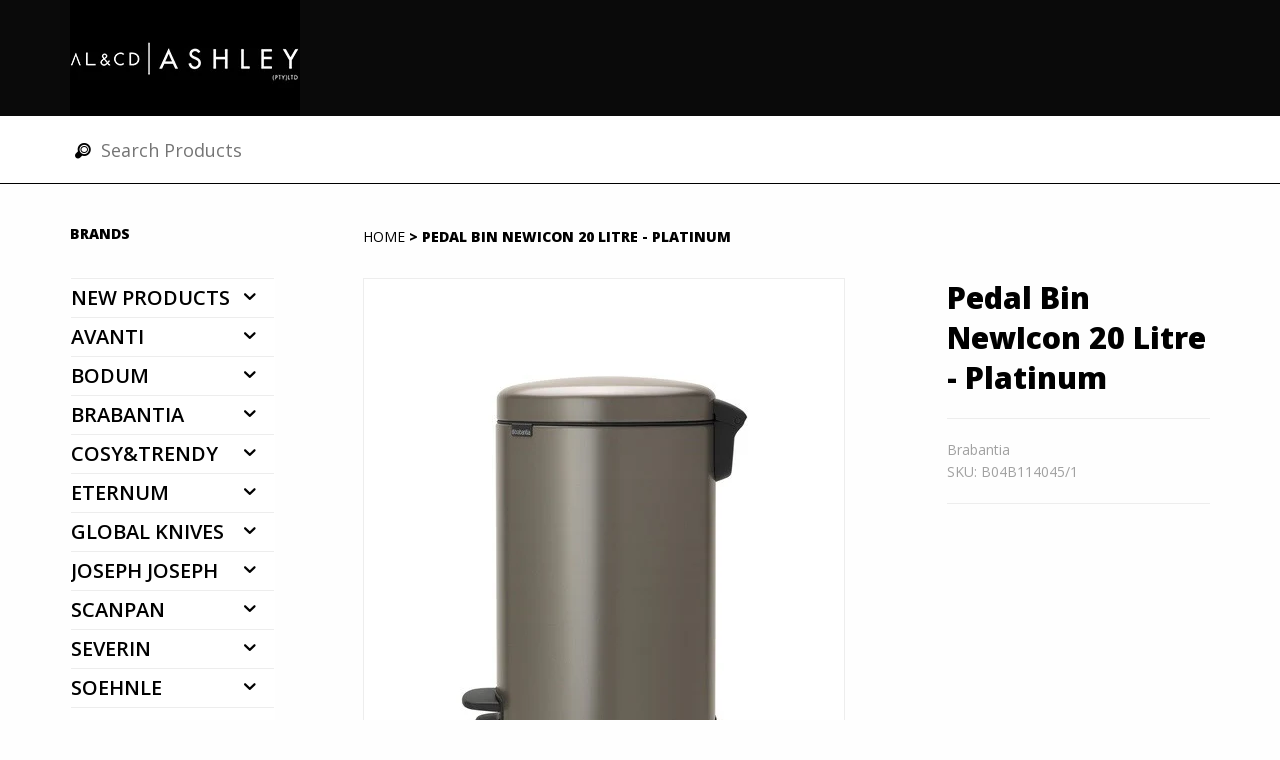

--- FILE ---
content_type: text/html; charset=utf-8
request_url: https://catalogue.alcdashley.co.za/products/pedal-bin-newicon-20-litre-platinum
body_size: 14956
content:
<!DOCTYPE html>
<!--[if lt IE 7 ]>
<html class="ie ie6" lang="en"> <![endif]-->
<!--[if IE 7 ]>
<html class="ie ie7" lang="en"> <![endif]-->
<!--[if IE 8 ]>
<html class="ie ie8" lang="en"> <![endif]-->
<!--[if (gte IE 9)|!(IE)]><!-->
<html lang="en">
<!--<![endif]-->
<head>
<meta name="google-site-verification" content="BeS_MFxBcrBC6WJBVxnZSX_ghBxe-QITLPEsf8YUXqA" />
    <!-- Basic Page Needs
        ================================================== -->
    <meta charset="utf-8">
    <title>
        Pedal Bin NewIcon 20 Litre - Platinum
        
        
        
    </title>
    
        <meta name="description" content="This 20 litre pedal bin is ideal for use in the kitchen and living room: it’s large enough to handle all your household waste no mess no fuss. The newIcon pedal bins are not only iconic beauties, but they’re reliable workers too. Thanks to the unique soft-closure feature, the lid closes smoothly and very quietly. By bu" />
    
    <meta name="author" content="Go Media">
    <link rel="canonical" href="https://catalogue.alcdashley.co.za/products/pedal-bin-newicon-20-litre-platinum" />
    <meta name="viewport" content="width=device-width, initial-scale=1, maximum-scale=1">

    <link type="text/css" rel="stylesheet" href="//catalogue.alcdashley.co.za/cdn/shop/t/3/assets/bootstrap.css?v=120500951020454492121398174233">
  	<link type="text/css" rel="stylesheet" href="//catalogue.alcdashley.co.za/cdn/shop/t/3/assets/datepicker.css?v=47160640402212602181404217379">
    <link href='//fonts.googleapis.com/css?family=Open+Sans:400,400italic,600,800' rel='stylesheet' type='text/css'>
    <link rel="stylesheet" type="text/css" href="//catalogue.alcdashley.co.za/cdn/shop/t/3/assets/animate.min.css?v=163302633763200993531398174233"/>
<!--    <link rel="stylesheet" type="text/css" href="../v1.4/files/js-plugin/magnific-popup/magnific-popup.css"/>-->
    <link rel="stylesheet" type="text/css" href="//catalogue.alcdashley.co.za/cdn/shop/t/3/assets/flexslider.css?v=165855321931266282871398174234"/>
    <link rel="stylesheet" href="//catalogue.alcdashley.co.za/cdn/shop/t/3/assets/owl.carousel.css?v=70197954071451038351398174238">
    <link rel="stylesheet" href="//catalogue.alcdashley.co.za/cdn/shop/t/3/assets/owl.theme.css?v=54434063958725337951398174238">
    <link type="text/css" rel="stylesheet" href="//catalogue.alcdashley.co.za/cdn/shop/t/3/assets/custom-icons.css?v=56920771949983331661398174234">
    <link type="text/css" rel="stylesheet" href="//catalogue.alcdashley.co.za/cdn/shop/t/3/assets/custom-icons-ie7.css?v=19229249344863373531398174234">
    <link type="text/css" rel="stylesheet" href="//catalogue.alcdashley.co.za/cdn/shop/t/3/assets/layout.css?v=95708477141411419991398174237">
    <link type="text/css" id="colors" rel="stylesheet" href="//catalogue.alcdashley.co.za/cdn/shop/t/3/assets/alcd.css?v=80852752088693446301398174233">
    <link type="text/css" rel="stylesheet" href="//catalogue.alcdashley.co.za/cdn/shop/t/3/assets/custom.css?v=109827864490661531771550669582">
    <!--[if lt IE 9]>
    <script src="//html5shim.googlecode.com/svn/trunk/html5.js"></script>
    <![endif]-->
    <script src="//catalogue.alcdashley.co.za/cdn/shop/t/3/assets/modernizr-2.6.1.min.js?v=22153319649229265081398174237"></script>

    
    
        <script src="//catalogue.alcdashley.co.za/cdn/shopifycloud/storefront/assets/themes_support/option_selection-b017cd28.js" type="text/javascript"></script>
    

    <link rel="shortcut icon" href="//catalogue.alcdashley.co.za/cdn/shop/t/3/assets/favicon.ico?v=71834826803790889891402578392">
    <link rel="apple-touch-icon" href="//catalogue.alcdashley.co.za/cdn/shop/t/3/assets/apple-touch-icon.png?v=185">
    <link rel="apple-touch-icon" sizes="72x72" href="//catalogue.alcdashley.co.za/cdn/shop/t/3/assets/apple-touch-icon-72x72.png?v=185">
    <link rel="apple-touch-icon" sizes="114x114" href="//catalogue.alcdashley.co.za/cdn/shop/t/3/assets/apple-touch-icon-114x114.png?v=185">
    <link rel="apple-touch-icon" sizes="144x144" href="//catalogue.alcdashley.co.za/cdn/shop/t/3/assets/apple-touch-icon-144x144.png?v=185">
    <script>window.performance && window.performance.mark && window.performance.mark('shopify.content_for_header.start');</script><meta id="shopify-digital-wallet" name="shopify-digital-wallet" content="/3532705/digital_wallets/dialog">
<link rel="alternate" type="application/json+oembed" href="https://catalogue.alcdashley.co.za/products/pedal-bin-newicon-20-litre-platinum.oembed">
<script async="async" src="/checkouts/internal/preloads.js?locale=en-ZA"></script>
<script id="shopify-features" type="application/json">{"accessToken":"8bd1df2b88f5e2cbef5da2d9d08df580","betas":["rich-media-storefront-analytics"],"domain":"catalogue.alcdashley.co.za","predictiveSearch":true,"shopId":3532705,"locale":"en"}</script>
<script>var Shopify = Shopify || {};
Shopify.shop = "alcdashley.myshopify.com";
Shopify.locale = "en";
Shopify.currency = {"active":"ZAR","rate":"1.0"};
Shopify.country = "ZA";
Shopify.theme = {"name":"alcd","id":7994545,"schema_name":null,"schema_version":null,"theme_store_id":null,"role":"main"};
Shopify.theme.handle = "null";
Shopify.theme.style = {"id":null,"handle":null};
Shopify.cdnHost = "catalogue.alcdashley.co.za/cdn";
Shopify.routes = Shopify.routes || {};
Shopify.routes.root = "/";</script>
<script type="module">!function(o){(o.Shopify=o.Shopify||{}).modules=!0}(window);</script>
<script>!function(o){function n(){var o=[];function n(){o.push(Array.prototype.slice.apply(arguments))}return n.q=o,n}var t=o.Shopify=o.Shopify||{};t.loadFeatures=n(),t.autoloadFeatures=n()}(window);</script>
<script id="shop-js-analytics" type="application/json">{"pageType":"product"}</script>
<script defer="defer" async type="module" src="//catalogue.alcdashley.co.za/cdn/shopifycloud/shop-js/modules/v2/client.init-shop-cart-sync_BApSsMSl.en.esm.js"></script>
<script defer="defer" async type="module" src="//catalogue.alcdashley.co.za/cdn/shopifycloud/shop-js/modules/v2/chunk.common_CBoos6YZ.esm.js"></script>
<script type="module">
  await import("//catalogue.alcdashley.co.za/cdn/shopifycloud/shop-js/modules/v2/client.init-shop-cart-sync_BApSsMSl.en.esm.js");
await import("//catalogue.alcdashley.co.za/cdn/shopifycloud/shop-js/modules/v2/chunk.common_CBoos6YZ.esm.js");

  window.Shopify.SignInWithShop?.initShopCartSync?.({"fedCMEnabled":true,"windoidEnabled":true});

</script>
<script id="__st">var __st={"a":3532705,"offset":7200,"reqid":"bfe6d783-c8ef-40cf-a079-7ea8a5e0216a-1768917714","pageurl":"catalogue.alcdashley.co.za\/products\/pedal-bin-newicon-20-litre-platinum","u":"a8c9305df9af","p":"product","rtyp":"product","rid":9063929489};</script>
<script>window.ShopifyPaypalV4VisibilityTracking = true;</script>
<script id="captcha-bootstrap">!function(){'use strict';const t='contact',e='account',n='new_comment',o=[[t,t],['blogs',n],['comments',n],[t,'customer']],c=[[e,'customer_login'],[e,'guest_login'],[e,'recover_customer_password'],[e,'create_customer']],r=t=>t.map((([t,e])=>`form[action*='/${t}']:not([data-nocaptcha='true']) input[name='form_type'][value='${e}']`)).join(','),a=t=>()=>t?[...document.querySelectorAll(t)].map((t=>t.form)):[];function s(){const t=[...o],e=r(t);return a(e)}const i='password',u='form_key',d=['recaptcha-v3-token','g-recaptcha-response','h-captcha-response',i],f=()=>{try{return window.sessionStorage}catch{return}},m='__shopify_v',_=t=>t.elements[u];function p(t,e,n=!1){try{const o=window.sessionStorage,c=JSON.parse(o.getItem(e)),{data:r}=function(t){const{data:e,action:n}=t;return t[m]||n?{data:e,action:n}:{data:t,action:n}}(c);for(const[e,n]of Object.entries(r))t.elements[e]&&(t.elements[e].value=n);n&&o.removeItem(e)}catch(o){console.error('form repopulation failed',{error:o})}}const l='form_type',E='cptcha';function T(t){t.dataset[E]=!0}const w=window,h=w.document,L='Shopify',v='ce_forms',y='captcha';let A=!1;((t,e)=>{const n=(g='f06e6c50-85a8-45c8-87d0-21a2b65856fe',I='https://cdn.shopify.com/shopifycloud/storefront-forms-hcaptcha/ce_storefront_forms_captcha_hcaptcha.v1.5.2.iife.js',D={infoText:'Protected by hCaptcha',privacyText:'Privacy',termsText:'Terms'},(t,e,n)=>{const o=w[L][v],c=o.bindForm;if(c)return c(t,g,e,D).then(n);var r;o.q.push([[t,g,e,D],n]),r=I,A||(h.body.append(Object.assign(h.createElement('script'),{id:'captcha-provider',async:!0,src:r})),A=!0)});var g,I,D;w[L]=w[L]||{},w[L][v]=w[L][v]||{},w[L][v].q=[],w[L][y]=w[L][y]||{},w[L][y].protect=function(t,e){n(t,void 0,e),T(t)},Object.freeze(w[L][y]),function(t,e,n,w,h,L){const[v,y,A,g]=function(t,e,n){const i=e?o:[],u=t?c:[],d=[...i,...u],f=r(d),m=r(i),_=r(d.filter((([t,e])=>n.includes(e))));return[a(f),a(m),a(_),s()]}(w,h,L),I=t=>{const e=t.target;return e instanceof HTMLFormElement?e:e&&e.form},D=t=>v().includes(t);t.addEventListener('submit',(t=>{const e=I(t);if(!e)return;const n=D(e)&&!e.dataset.hcaptchaBound&&!e.dataset.recaptchaBound,o=_(e),c=g().includes(e)&&(!o||!o.value);(n||c)&&t.preventDefault(),c&&!n&&(function(t){try{if(!f())return;!function(t){const e=f();if(!e)return;const n=_(t);if(!n)return;const o=n.value;o&&e.removeItem(o)}(t);const e=Array.from(Array(32),(()=>Math.random().toString(36)[2])).join('');!function(t,e){_(t)||t.append(Object.assign(document.createElement('input'),{type:'hidden',name:u})),t.elements[u].value=e}(t,e),function(t,e){const n=f();if(!n)return;const o=[...t.querySelectorAll(`input[type='${i}']`)].map((({name:t})=>t)),c=[...d,...o],r={};for(const[a,s]of new FormData(t).entries())c.includes(a)||(r[a]=s);n.setItem(e,JSON.stringify({[m]:1,action:t.action,data:r}))}(t,e)}catch(e){console.error('failed to persist form',e)}}(e),e.submit())}));const S=(t,e)=>{t&&!t.dataset[E]&&(n(t,e.some((e=>e===t))),T(t))};for(const o of['focusin','change'])t.addEventListener(o,(t=>{const e=I(t);D(e)&&S(e,y())}));const B=e.get('form_key'),M=e.get(l),P=B&&M;t.addEventListener('DOMContentLoaded',(()=>{const t=y();if(P)for(const e of t)e.elements[l].value===M&&p(e,B);[...new Set([...A(),...v().filter((t=>'true'===t.dataset.shopifyCaptcha))])].forEach((e=>S(e,t)))}))}(h,new URLSearchParams(w.location.search),n,t,e,['guest_login'])})(!0,!0)}();</script>
<script integrity="sha256-4kQ18oKyAcykRKYeNunJcIwy7WH5gtpwJnB7kiuLZ1E=" data-source-attribution="shopify.loadfeatures" defer="defer" src="//catalogue.alcdashley.co.za/cdn/shopifycloud/storefront/assets/storefront/load_feature-a0a9edcb.js" crossorigin="anonymous"></script>
<script data-source-attribution="shopify.dynamic_checkout.dynamic.init">var Shopify=Shopify||{};Shopify.PaymentButton=Shopify.PaymentButton||{isStorefrontPortableWallets:!0,init:function(){window.Shopify.PaymentButton.init=function(){};var t=document.createElement("script");t.src="https://catalogue.alcdashley.co.za/cdn/shopifycloud/portable-wallets/latest/portable-wallets.en.js",t.type="module",document.head.appendChild(t)}};
</script>
<script data-source-attribution="shopify.dynamic_checkout.buyer_consent">
  function portableWalletsHideBuyerConsent(e){var t=document.getElementById("shopify-buyer-consent"),n=document.getElementById("shopify-subscription-policy-button");t&&n&&(t.classList.add("hidden"),t.setAttribute("aria-hidden","true"),n.removeEventListener("click",e))}function portableWalletsShowBuyerConsent(e){var t=document.getElementById("shopify-buyer-consent"),n=document.getElementById("shopify-subscription-policy-button");t&&n&&(t.classList.remove("hidden"),t.removeAttribute("aria-hidden"),n.addEventListener("click",e))}window.Shopify?.PaymentButton&&(window.Shopify.PaymentButton.hideBuyerConsent=portableWalletsHideBuyerConsent,window.Shopify.PaymentButton.showBuyerConsent=portableWalletsShowBuyerConsent);
</script>
<script data-source-attribution="shopify.dynamic_checkout.cart.bootstrap">document.addEventListener("DOMContentLoaded",(function(){function t(){return document.querySelector("shopify-accelerated-checkout-cart, shopify-accelerated-checkout")}if(t())Shopify.PaymentButton.init();else{new MutationObserver((function(e,n){t()&&(Shopify.PaymentButton.init(),n.disconnect())})).observe(document.body,{childList:!0,subtree:!0})}}));
</script>

<script>window.performance && window.performance.mark && window.performance.mark('shopify.content_for_header.end');</script>
<meta property="og:image" content="https://cdn.shopify.com/s/files/1/0353/2705/products/dd918af2f33a0828625ea955f487ed2733a6f13d_96620e07-86a6-40f2-9d03-27a09bc3f066.jpg?v=1495462638" />
<meta property="og:image:secure_url" content="https://cdn.shopify.com/s/files/1/0353/2705/products/dd918af2f33a0828625ea955f487ed2733a6f13d_96620e07-86a6-40f2-9d03-27a09bc3f066.jpg?v=1495462638" />
<meta property="og:image:width" content="480" />
<meta property="og:image:height" content="571" />
<link href="https://monorail-edge.shopifysvc.com" rel="dns-prefetch">
<script>(function(){if ("sendBeacon" in navigator && "performance" in window) {try {var session_token_from_headers = performance.getEntriesByType('navigation')[0].serverTiming.find(x => x.name == '_s').description;} catch {var session_token_from_headers = undefined;}var session_cookie_matches = document.cookie.match(/_shopify_s=([^;]*)/);var session_token_from_cookie = session_cookie_matches && session_cookie_matches.length === 2 ? session_cookie_matches[1] : "";var session_token = session_token_from_headers || session_token_from_cookie || "";function handle_abandonment_event(e) {var entries = performance.getEntries().filter(function(entry) {return /monorail-edge.shopifysvc.com/.test(entry.name);});if (!window.abandonment_tracked && entries.length === 0) {window.abandonment_tracked = true;var currentMs = Date.now();var navigation_start = performance.timing.navigationStart;var payload = {shop_id: 3532705,url: window.location.href,navigation_start,duration: currentMs - navigation_start,session_token,page_type: "product"};window.navigator.sendBeacon("https://monorail-edge.shopifysvc.com/v1/produce", JSON.stringify({schema_id: "online_store_buyer_site_abandonment/1.1",payload: payload,metadata: {event_created_at_ms: currentMs,event_sent_at_ms: currentMs}}));}}window.addEventListener('pagehide', handle_abandonment_event);}}());</script>
<script id="web-pixels-manager-setup">(function e(e,d,r,n,o){if(void 0===o&&(o={}),!Boolean(null===(a=null===(i=window.Shopify)||void 0===i?void 0:i.analytics)||void 0===a?void 0:a.replayQueue)){var i,a;window.Shopify=window.Shopify||{};var t=window.Shopify;t.analytics=t.analytics||{};var s=t.analytics;s.replayQueue=[],s.publish=function(e,d,r){return s.replayQueue.push([e,d,r]),!0};try{self.performance.mark("wpm:start")}catch(e){}var l=function(){var e={modern:/Edge?\/(1{2}[4-9]|1[2-9]\d|[2-9]\d{2}|\d{4,})\.\d+(\.\d+|)|Firefox\/(1{2}[4-9]|1[2-9]\d|[2-9]\d{2}|\d{4,})\.\d+(\.\d+|)|Chrom(ium|e)\/(9{2}|\d{3,})\.\d+(\.\d+|)|(Maci|X1{2}).+ Version\/(15\.\d+|(1[6-9]|[2-9]\d|\d{3,})\.\d+)([,.]\d+|)( \(\w+\)|)( Mobile\/\w+|) Safari\/|Chrome.+OPR\/(9{2}|\d{3,})\.\d+\.\d+|(CPU[ +]OS|iPhone[ +]OS|CPU[ +]iPhone|CPU IPhone OS|CPU iPad OS)[ +]+(15[._]\d+|(1[6-9]|[2-9]\d|\d{3,})[._]\d+)([._]\d+|)|Android:?[ /-](13[3-9]|1[4-9]\d|[2-9]\d{2}|\d{4,})(\.\d+|)(\.\d+|)|Android.+Firefox\/(13[5-9]|1[4-9]\d|[2-9]\d{2}|\d{4,})\.\d+(\.\d+|)|Android.+Chrom(ium|e)\/(13[3-9]|1[4-9]\d|[2-9]\d{2}|\d{4,})\.\d+(\.\d+|)|SamsungBrowser\/([2-9]\d|\d{3,})\.\d+/,legacy:/Edge?\/(1[6-9]|[2-9]\d|\d{3,})\.\d+(\.\d+|)|Firefox\/(5[4-9]|[6-9]\d|\d{3,})\.\d+(\.\d+|)|Chrom(ium|e)\/(5[1-9]|[6-9]\d|\d{3,})\.\d+(\.\d+|)([\d.]+$|.*Safari\/(?![\d.]+ Edge\/[\d.]+$))|(Maci|X1{2}).+ Version\/(10\.\d+|(1[1-9]|[2-9]\d|\d{3,})\.\d+)([,.]\d+|)( \(\w+\)|)( Mobile\/\w+|) Safari\/|Chrome.+OPR\/(3[89]|[4-9]\d|\d{3,})\.\d+\.\d+|(CPU[ +]OS|iPhone[ +]OS|CPU[ +]iPhone|CPU IPhone OS|CPU iPad OS)[ +]+(10[._]\d+|(1[1-9]|[2-9]\d|\d{3,})[._]\d+)([._]\d+|)|Android:?[ /-](13[3-9]|1[4-9]\d|[2-9]\d{2}|\d{4,})(\.\d+|)(\.\d+|)|Mobile Safari.+OPR\/([89]\d|\d{3,})\.\d+\.\d+|Android.+Firefox\/(13[5-9]|1[4-9]\d|[2-9]\d{2}|\d{4,})\.\d+(\.\d+|)|Android.+Chrom(ium|e)\/(13[3-9]|1[4-9]\d|[2-9]\d{2}|\d{4,})\.\d+(\.\d+|)|Android.+(UC? ?Browser|UCWEB|U3)[ /]?(15\.([5-9]|\d{2,})|(1[6-9]|[2-9]\d|\d{3,})\.\d+)\.\d+|SamsungBrowser\/(5\.\d+|([6-9]|\d{2,})\.\d+)|Android.+MQ{2}Browser\/(14(\.(9|\d{2,})|)|(1[5-9]|[2-9]\d|\d{3,})(\.\d+|))(\.\d+|)|K[Aa][Ii]OS\/(3\.\d+|([4-9]|\d{2,})\.\d+)(\.\d+|)/},d=e.modern,r=e.legacy,n=navigator.userAgent;return n.match(d)?"modern":n.match(r)?"legacy":"unknown"}(),u="modern"===l?"modern":"legacy",c=(null!=n?n:{modern:"",legacy:""})[u],f=function(e){return[e.baseUrl,"/wpm","/b",e.hashVersion,"modern"===e.buildTarget?"m":"l",".js"].join("")}({baseUrl:d,hashVersion:r,buildTarget:u}),m=function(e){var d=e.version,r=e.bundleTarget,n=e.surface,o=e.pageUrl,i=e.monorailEndpoint;return{emit:function(e){var a=e.status,t=e.errorMsg,s=(new Date).getTime(),l=JSON.stringify({metadata:{event_sent_at_ms:s},events:[{schema_id:"web_pixels_manager_load/3.1",payload:{version:d,bundle_target:r,page_url:o,status:a,surface:n,error_msg:t},metadata:{event_created_at_ms:s}}]});if(!i)return console&&console.warn&&console.warn("[Web Pixels Manager] No Monorail endpoint provided, skipping logging."),!1;try{return self.navigator.sendBeacon.bind(self.navigator)(i,l)}catch(e){}var u=new XMLHttpRequest;try{return u.open("POST",i,!0),u.setRequestHeader("Content-Type","text/plain"),u.send(l),!0}catch(e){return console&&console.warn&&console.warn("[Web Pixels Manager] Got an unhandled error while logging to Monorail."),!1}}}}({version:r,bundleTarget:l,surface:e.surface,pageUrl:self.location.href,monorailEndpoint:e.monorailEndpoint});try{o.browserTarget=l,function(e){var d=e.src,r=e.async,n=void 0===r||r,o=e.onload,i=e.onerror,a=e.sri,t=e.scriptDataAttributes,s=void 0===t?{}:t,l=document.createElement("script"),u=document.querySelector("head"),c=document.querySelector("body");if(l.async=n,l.src=d,a&&(l.integrity=a,l.crossOrigin="anonymous"),s)for(var f in s)if(Object.prototype.hasOwnProperty.call(s,f))try{l.dataset[f]=s[f]}catch(e){}if(o&&l.addEventListener("load",o),i&&l.addEventListener("error",i),u)u.appendChild(l);else{if(!c)throw new Error("Did not find a head or body element to append the script");c.appendChild(l)}}({src:f,async:!0,onload:function(){if(!function(){var e,d;return Boolean(null===(d=null===(e=window.Shopify)||void 0===e?void 0:e.analytics)||void 0===d?void 0:d.initialized)}()){var d=window.webPixelsManager.init(e)||void 0;if(d){var r=window.Shopify.analytics;r.replayQueue.forEach((function(e){var r=e[0],n=e[1],o=e[2];d.publishCustomEvent(r,n,o)})),r.replayQueue=[],r.publish=d.publishCustomEvent,r.visitor=d.visitor,r.initialized=!0}}},onerror:function(){return m.emit({status:"failed",errorMsg:"".concat(f," has failed to load")})},sri:function(e){var d=/^sha384-[A-Za-z0-9+/=]+$/;return"string"==typeof e&&d.test(e)}(c)?c:"",scriptDataAttributes:o}),m.emit({status:"loading"})}catch(e){m.emit({status:"failed",errorMsg:(null==e?void 0:e.message)||"Unknown error"})}}})({shopId: 3532705,storefrontBaseUrl: "https://catalogue.alcdashley.co.za",extensionsBaseUrl: "https://extensions.shopifycdn.com/cdn/shopifycloud/web-pixels-manager",monorailEndpoint: "https://monorail-edge.shopifysvc.com/unstable/produce_batch",surface: "storefront-renderer",enabledBetaFlags: ["2dca8a86"],webPixelsConfigList: [{"id":"803209512","configuration":"{\"config\":\"{\\\"pixel_id\\\":\\\"G-9ZQPEWNE8J\\\",\\\"gtag_events\\\":[{\\\"type\\\":\\\"purchase\\\",\\\"action_label\\\":\\\"G-9ZQPEWNE8J\\\"},{\\\"type\\\":\\\"page_view\\\",\\\"action_label\\\":\\\"G-9ZQPEWNE8J\\\"},{\\\"type\\\":\\\"view_item\\\",\\\"action_label\\\":\\\"G-9ZQPEWNE8J\\\"},{\\\"type\\\":\\\"search\\\",\\\"action_label\\\":\\\"G-9ZQPEWNE8J\\\"},{\\\"type\\\":\\\"add_to_cart\\\",\\\"action_label\\\":\\\"G-9ZQPEWNE8J\\\"},{\\\"type\\\":\\\"begin_checkout\\\",\\\"action_label\\\":\\\"G-9ZQPEWNE8J\\\"},{\\\"type\\\":\\\"add_payment_info\\\",\\\"action_label\\\":\\\"G-9ZQPEWNE8J\\\"}],\\\"enable_monitoring_mode\\\":false}\"}","eventPayloadVersion":"v1","runtimeContext":"OPEN","scriptVersion":"b2a88bafab3e21179ed38636efcd8a93","type":"APP","apiClientId":1780363,"privacyPurposes":[],"dataSharingAdjustments":{"protectedCustomerApprovalScopes":["read_customer_address","read_customer_email","read_customer_name","read_customer_personal_data","read_customer_phone"]}},{"id":"shopify-app-pixel","configuration":"{}","eventPayloadVersion":"v1","runtimeContext":"STRICT","scriptVersion":"0450","apiClientId":"shopify-pixel","type":"APP","privacyPurposes":["ANALYTICS","MARKETING"]},{"id":"shopify-custom-pixel","eventPayloadVersion":"v1","runtimeContext":"LAX","scriptVersion":"0450","apiClientId":"shopify-pixel","type":"CUSTOM","privacyPurposes":["ANALYTICS","MARKETING"]}],isMerchantRequest: false,initData: {"shop":{"name":"AL \u0026 CD Ashley","paymentSettings":{"currencyCode":"ZAR"},"myshopifyDomain":"alcdashley.myshopify.com","countryCode":"ZA","storefrontUrl":"https:\/\/catalogue.alcdashley.co.za"},"customer":null,"cart":null,"checkout":null,"productVariants":[{"price":{"amount":1600.0,"currencyCode":"ZAR"},"product":{"title":"Pedal Bin NewIcon 20 Litre - Platinum","vendor":"Brabantia","id":"9063929489","untranslatedTitle":"Pedal Bin NewIcon 20 Litre - Platinum","url":"\/products\/pedal-bin-newicon-20-litre-platinum","type":"Brabantia - Waste Management"},"id":"33004821777","image":{"src":"\/\/catalogue.alcdashley.co.za\/cdn\/shop\/products\/dd918af2f33a0828625ea955f487ed2733a6f13d_96620e07-86a6-40f2-9d03-27a09bc3f066.jpg?v=1495462638"},"sku":"B04B114045\/1","title":"Default Title","untranslatedTitle":"Default Title"}],"purchasingCompany":null},},"https://catalogue.alcdashley.co.za/cdn","fcfee988w5aeb613cpc8e4bc33m6693e112",{"modern":"","legacy":""},{"shopId":"3532705","storefrontBaseUrl":"https:\/\/catalogue.alcdashley.co.za","extensionBaseUrl":"https:\/\/extensions.shopifycdn.com\/cdn\/shopifycloud\/web-pixels-manager","surface":"storefront-renderer","enabledBetaFlags":"[\"2dca8a86\"]","isMerchantRequest":"false","hashVersion":"fcfee988w5aeb613cpc8e4bc33m6693e112","publish":"custom","events":"[[\"page_viewed\",{}],[\"product_viewed\",{\"productVariant\":{\"price\":{\"amount\":1600.0,\"currencyCode\":\"ZAR\"},\"product\":{\"title\":\"Pedal Bin NewIcon 20 Litre - Platinum\",\"vendor\":\"Brabantia\",\"id\":\"9063929489\",\"untranslatedTitle\":\"Pedal Bin NewIcon 20 Litre - Platinum\",\"url\":\"\/products\/pedal-bin-newicon-20-litre-platinum\",\"type\":\"Brabantia - Waste Management\"},\"id\":\"33004821777\",\"image\":{\"src\":\"\/\/catalogue.alcdashley.co.za\/cdn\/shop\/products\/dd918af2f33a0828625ea955f487ed2733a6f13d_96620e07-86a6-40f2-9d03-27a09bc3f066.jpg?v=1495462638\"},\"sku\":\"B04B114045\/1\",\"title\":\"Default Title\",\"untranslatedTitle\":\"Default Title\"}}]]"});</script><script>
  window.ShopifyAnalytics = window.ShopifyAnalytics || {};
  window.ShopifyAnalytics.meta = window.ShopifyAnalytics.meta || {};
  window.ShopifyAnalytics.meta.currency = 'ZAR';
  var meta = {"product":{"id":9063929489,"gid":"gid:\/\/shopify\/Product\/9063929489","vendor":"Brabantia","type":"Brabantia - Waste Management","handle":"pedal-bin-newicon-20-litre-platinum","variants":[{"id":33004821777,"price":160000,"name":"Pedal Bin NewIcon 20 Litre - Platinum","public_title":null,"sku":"B04B114045\/1"}],"remote":false},"page":{"pageType":"product","resourceType":"product","resourceId":9063929489,"requestId":"bfe6d783-c8ef-40cf-a079-7ea8a5e0216a-1768917714"}};
  for (var attr in meta) {
    window.ShopifyAnalytics.meta[attr] = meta[attr];
  }
</script>
<script class="analytics">
  (function () {
    var customDocumentWrite = function(content) {
      var jquery = null;

      if (window.jQuery) {
        jquery = window.jQuery;
      } else if (window.Checkout && window.Checkout.$) {
        jquery = window.Checkout.$;
      }

      if (jquery) {
        jquery('body').append(content);
      }
    };

    var hasLoggedConversion = function(token) {
      if (token) {
        return document.cookie.indexOf('loggedConversion=' + token) !== -1;
      }
      return false;
    }

    var setCookieIfConversion = function(token) {
      if (token) {
        var twoMonthsFromNow = new Date(Date.now());
        twoMonthsFromNow.setMonth(twoMonthsFromNow.getMonth() + 2);

        document.cookie = 'loggedConversion=' + token + '; expires=' + twoMonthsFromNow;
      }
    }

    var trekkie = window.ShopifyAnalytics.lib = window.trekkie = window.trekkie || [];
    if (trekkie.integrations) {
      return;
    }
    trekkie.methods = [
      'identify',
      'page',
      'ready',
      'track',
      'trackForm',
      'trackLink'
    ];
    trekkie.factory = function(method) {
      return function() {
        var args = Array.prototype.slice.call(arguments);
        args.unshift(method);
        trekkie.push(args);
        return trekkie;
      };
    };
    for (var i = 0; i < trekkie.methods.length; i++) {
      var key = trekkie.methods[i];
      trekkie[key] = trekkie.factory(key);
    }
    trekkie.load = function(config) {
      trekkie.config = config || {};
      trekkie.config.initialDocumentCookie = document.cookie;
      var first = document.getElementsByTagName('script')[0];
      var script = document.createElement('script');
      script.type = 'text/javascript';
      script.onerror = function(e) {
        var scriptFallback = document.createElement('script');
        scriptFallback.type = 'text/javascript';
        scriptFallback.onerror = function(error) {
                var Monorail = {
      produce: function produce(monorailDomain, schemaId, payload) {
        var currentMs = new Date().getTime();
        var event = {
          schema_id: schemaId,
          payload: payload,
          metadata: {
            event_created_at_ms: currentMs,
            event_sent_at_ms: currentMs
          }
        };
        return Monorail.sendRequest("https://" + monorailDomain + "/v1/produce", JSON.stringify(event));
      },
      sendRequest: function sendRequest(endpointUrl, payload) {
        // Try the sendBeacon API
        if (window && window.navigator && typeof window.navigator.sendBeacon === 'function' && typeof window.Blob === 'function' && !Monorail.isIos12()) {
          var blobData = new window.Blob([payload], {
            type: 'text/plain'
          });

          if (window.navigator.sendBeacon(endpointUrl, blobData)) {
            return true;
          } // sendBeacon was not successful

        } // XHR beacon

        var xhr = new XMLHttpRequest();

        try {
          xhr.open('POST', endpointUrl);
          xhr.setRequestHeader('Content-Type', 'text/plain');
          xhr.send(payload);
        } catch (e) {
          console.log(e);
        }

        return false;
      },
      isIos12: function isIos12() {
        return window.navigator.userAgent.lastIndexOf('iPhone; CPU iPhone OS 12_') !== -1 || window.navigator.userAgent.lastIndexOf('iPad; CPU OS 12_') !== -1;
      }
    };
    Monorail.produce('monorail-edge.shopifysvc.com',
      'trekkie_storefront_load_errors/1.1',
      {shop_id: 3532705,
      theme_id: 7994545,
      app_name: "storefront",
      context_url: window.location.href,
      source_url: "//catalogue.alcdashley.co.za/cdn/s/trekkie.storefront.cd680fe47e6c39ca5d5df5f0a32d569bc48c0f27.min.js"});

        };
        scriptFallback.async = true;
        scriptFallback.src = '//catalogue.alcdashley.co.za/cdn/s/trekkie.storefront.cd680fe47e6c39ca5d5df5f0a32d569bc48c0f27.min.js';
        first.parentNode.insertBefore(scriptFallback, first);
      };
      script.async = true;
      script.src = '//catalogue.alcdashley.co.za/cdn/s/trekkie.storefront.cd680fe47e6c39ca5d5df5f0a32d569bc48c0f27.min.js';
      first.parentNode.insertBefore(script, first);
    };
    trekkie.load(
      {"Trekkie":{"appName":"storefront","development":false,"defaultAttributes":{"shopId":3532705,"isMerchantRequest":null,"themeId":7994545,"themeCityHash":"13073249464898282759","contentLanguage":"en","currency":"ZAR","eventMetadataId":"aebbe7e0-764c-4a6f-afab-135d816638a9"},"isServerSideCookieWritingEnabled":true,"monorailRegion":"shop_domain","enabledBetaFlags":["65f19447"]},"Session Attribution":{},"S2S":{"facebookCapiEnabled":false,"source":"trekkie-storefront-renderer","apiClientId":580111}}
    );

    var loaded = false;
    trekkie.ready(function() {
      if (loaded) return;
      loaded = true;

      window.ShopifyAnalytics.lib = window.trekkie;

      var originalDocumentWrite = document.write;
      document.write = customDocumentWrite;
      try { window.ShopifyAnalytics.merchantGoogleAnalytics.call(this); } catch(error) {};
      document.write = originalDocumentWrite;

      window.ShopifyAnalytics.lib.page(null,{"pageType":"product","resourceType":"product","resourceId":9063929489,"requestId":"bfe6d783-c8ef-40cf-a079-7ea8a5e0216a-1768917714","shopifyEmitted":true});

      var match = window.location.pathname.match(/checkouts\/(.+)\/(thank_you|post_purchase)/)
      var token = match? match[1]: undefined;
      if (!hasLoggedConversion(token)) {
        setCookieIfConversion(token);
        window.ShopifyAnalytics.lib.track("Viewed Product",{"currency":"ZAR","variantId":33004821777,"productId":9063929489,"productGid":"gid:\/\/shopify\/Product\/9063929489","name":"Pedal Bin NewIcon 20 Litre - Platinum","price":"1600.00","sku":"B04B114045\/1","brand":"Brabantia","variant":null,"category":"Brabantia - Waste Management","nonInteraction":true,"remote":false},undefined,undefined,{"shopifyEmitted":true});
      window.ShopifyAnalytics.lib.track("monorail:\/\/trekkie_storefront_viewed_product\/1.1",{"currency":"ZAR","variantId":33004821777,"productId":9063929489,"productGid":"gid:\/\/shopify\/Product\/9063929489","name":"Pedal Bin NewIcon 20 Litre - Platinum","price":"1600.00","sku":"B04B114045\/1","brand":"Brabantia","variant":null,"category":"Brabantia - Waste Management","nonInteraction":true,"remote":false,"referer":"https:\/\/catalogue.alcdashley.co.za\/products\/pedal-bin-newicon-20-litre-platinum"});
      }
    });


        var eventsListenerScript = document.createElement('script');
        eventsListenerScript.async = true;
        eventsListenerScript.src = "//catalogue.alcdashley.co.za/cdn/shopifycloud/storefront/assets/shop_events_listener-3da45d37.js";
        document.getElementsByTagName('head')[0].appendChild(eventsListenerScript);

})();</script>
  <script>
  if (!window.ga || (window.ga && typeof window.ga !== 'function')) {
    window.ga = function ga() {
      (window.ga.q = window.ga.q || []).push(arguments);
      if (window.Shopify && window.Shopify.analytics && typeof window.Shopify.analytics.publish === 'function') {
        window.Shopify.analytics.publish("ga_stub_called", {}, {sendTo: "google_osp_migration"});
      }
      console.error("Shopify's Google Analytics stub called with:", Array.from(arguments), "\nSee https://help.shopify.com/manual/promoting-marketing/pixels/pixel-migration#google for more information.");
    };
    if (window.Shopify && window.Shopify.analytics && typeof window.Shopify.analytics.publish === 'function') {
      window.Shopify.analytics.publish("ga_stub_initialized", {}, {sendTo: "google_osp_migration"});
    }
  }
</script>
<script
  defer
  src="https://catalogue.alcdashley.co.za/cdn/shopifycloud/perf-kit/shopify-perf-kit-3.0.4.min.js"
  data-application="storefront-renderer"
  data-shop-id="3532705"
  data-render-region="gcp-us-central1"
  data-page-type="product"
  data-theme-instance-id="7994545"
  data-theme-name=""
  data-theme-version=""
  data-monorail-region="shop_domain"
  data-resource-timing-sampling-rate="10"
  data-shs="true"
  data-shs-beacon="true"
  data-shs-export-with-fetch="true"
  data-shs-logs-sample-rate="1"
  data-shs-beacon-endpoint="https://catalogue.alcdashley.co.za/api/collect"
></script>
</head>
<body>

<div id="globalWrapper">

    <header class="">

    <!-- header -->
    <div id="mainHeader" role="banner">
        <div class="container">
            <nav class="navbar navbar-default scrollMenu" role="navigation">

                <div class="navbar-header">
                    <!-- responsive navigation -->
                    <button type="button" class="navbar-toggle" data-toggle="collapse" data-target="#mainMenu">
                        <span class="sr-only">Toggle navigation</span>
                        <span class="icon-bar"></span>
                        <span class="icon-bar"></span>
                        <span class="icon-bar"></span>
                    </button>
                    <!-- Logo -->
                    <a class="navbar-brand" href="https://www.alcdashley.co.za"><img src="//catalogue.alcdashley.co.za/cdn/shop/t/3/assets/logo.png?v=73605379713242685901606976328" alt="AL & CD Logo" class="img-responsive" /></a>
                </div>
              
            </nav>
        </div>
    </div>

    <!-- pre header -->
    <div id="preHeader" class="hidden-xs">
        <div class="container">
            <div class="row">
                <div class="col-xs-5">
                    <form class="form-inline" action="/search">
                        <i class="icon-search"></i>&nbsp;<input value="" name="q" type="text" placeholder="Search Products">
                    </form>
                </div>
                <div class="col-xs-7">
                    <ul class="quickMenu pull-right">
                        
                    </ul>
                </div>
            </div>
        </div>
    </div>
    <!-- pre header -->

</header>
<!-- header -->

    <!-- ======================================= content ======================================= -->

    

<section class="pt30">
    <meta itemprop="url" content="https://catalogue.alcdashley.co.za/products/pedal-bin-newicon-20-litre-platinum" />
    <meta itemprop="image" content="//catalogue.alcdashley.co.za/cdn/shop/products/dd918af2f33a0828625ea955f487ed2733a6f13d_96620e07-86a6-40f2-9d03-27a09bc3f066_grande.jpg?v=1495462638" />

    <div class="container">
        <div class="row">
            <div class="col-md-3">
                <div id="collectionAccordion" class="pb15">
    <h5 class="hidden-sm hidden-xs">Brands</h5>
    <div class="panel-group visible-md visible-lg">
        
            
                
            
        
            
                
            
        
            
                
            
        
            
                
            
        
            
                
            
        
            
                
            
        
            
                
            
        
            
                
            
        
            
        
            
                
            
        
            
                
            
        
            
                
                    <div class="panel">
                        <div class="panel-heading">
                            <div class="panel-title">
                                <a class="accordion-toggle" data-toggle="collapse" data-parent="#accordion" href="#new-products">
                                    New Products
                                    <i class="icon-down-open pull-right"></i>
                                </a>
                            </div>
                        </div>
                        <div id="new-products" class="panel-collapse collapse">
                            <div class="panel-body">
                                <ul class="clear-list">
                                    
                                        <li><a href="/collections/types?q=JJ%20-%20Bathroom" title="JJ - Bathroom">JJ - Bathroom</a></li>
                                    
                                        <li><a href="/collections/types?q=JJ%20-%20Cleaning%20%26%20Organisation" title="JJ - Cleaning &amp; Organisation">JJ - Cleaning & Organisation</a></li>
                                    
                                        <li><a href="/collections/types?q=JJ%20-%20Knives%20%26%20Cutting" title="JJ - Knives &amp; Cutting">JJ - Knives & Cutting</a></li>
                                    
                                        <li><a href="/collections/types?q=JJ%20-%20Laundry" title="JJ - Laundry">JJ - Laundry</a></li>
                                    
                                        <li><a href="/collections/types?q=JJ%20-%20Utensils" title="JJ - Utensils">JJ - Utensils</a></li>
                                    
                                </ul>
                            </div>
                        </div>
                    </div>
                
            
        
            
                
            
        
            
                
            
        
            
                
            
        
            
                
            
        
            
                
            
        
        
            
                
                    <div class="panel">
                        <div class="panel-heading">
                            <div class="panel-title">
                                <a class="accordion-toggle" data-toggle="collapse" data-parent="#accordion" href="#avanti-1">
                                    Avanti
                                    <i class="icon-down-open pull-right"></i>
                                </a>
                            </div>
                        </div>
                        <div id="avanti-1" class="panel-collapse collapse">
                            <div class="panel-body">
                                <ul class="clear-list">
                                    
                                        <li><a href="/collections/types?q=Avanti" title="Avanti">Avanti</a></li>
                                    
                                </ul>
                            </div>
                        </div>
                    </div>
                
            
        
            
                
            
        
            
                
                    <div class="panel">
                        <div class="panel-heading">
                            <div class="panel-title">
                                <a class="accordion-toggle" data-toggle="collapse" data-parent="#accordion" href="#bodum">
                                    Bodum
                                    <i class="icon-down-open pull-right"></i>
                                </a>
                            </div>
                        </div>
                        <div id="bodum" class="panel-collapse collapse">
                            <div class="panel-body">
                                <ul class="clear-list">
                                    
                                        <li><a href="/collections/types?q=Bodum%20-%20Coffee" title="Bodum - Coffee">Bodum - Coffee</a></li>
                                    
                                        <li><a href="/collections/types?q=Bodum%20-%20Cork" title="Bodum - Cork">Bodum - Cork</a></li>
                                    
                                        <li><a href="/collections/types?q=Bodum%20-%20Drinkware" title="Bodum - Drinkware">Bodum - Drinkware</a></li>
                                    
                                        <li><a href="/collections/types?q=Bodum%20-%20E-Bodum" title="Bodum - E-Bodum">Bodum - E-Bodum</a></li>
                                    
                                        <li><a href="/collections/types?q=Bodum%20-%20Kitchen" title="Bodum - Kitchen">Bodum - Kitchen</a></li>
                                    
                                        <li><a href="/collections/types?q=Bodum%20-%20Spares" title="Bodum - Spares">Bodum - Spares</a></li>
                                    
                                        <li><a href="/collections/types?q=Bodum%20-%20Tea" title="Bodum - Tea">Bodum - Tea</a></li>
                                    
                                </ul>
                            </div>
                        </div>
                    </div>
                
            
        
            
                
                    <div class="panel">
                        <div class="panel-heading">
                            <div class="panel-title">
                                <a class="accordion-toggle" data-toggle="collapse" data-parent="#accordion" href="#brabantia">
                                    Brabantia
                                    <i class="icon-down-open pull-right"></i>
                                </a>
                            </div>
                        </div>
                        <div id="brabantia" class="panel-collapse collapse">
                            <div class="panel-body">
                                <ul class="clear-list">
                                    
                                        <li><a href="/collections/types?q=Brabantia%20-%20Bathroom%20%26%20Toilet" title="Brabantia - Bathroom &amp; Toilet">Brabantia - Bathroom & Toilet</a></li>
                                    
                                        <li><a href="/collections/types?q=Brabantia%20-%20Cooking%20%26%20Dining" title="Brabantia - Cooking &amp; Dining">Brabantia - Cooking & Dining</a></li>
                                    
                                        <li><a href="/collections/types?q=Brabantia%20-%20Cookware" title="Brabantia - Cookware">Brabantia - Cookware</a></li>
                                    
                                        <li><a href="/collections/types?q=Brabantia%20-%20Food%20Storage" title="Brabantia - Food Storage">Brabantia - Food Storage</a></li>
                                    
                                        <li><a href="/collections/types?q=Brabantia%20-%20Laundry%20Management" title="Brabantia - Laundry Management">Brabantia - Laundry Management</a></li>
                                    
                                        <li><a href="/collections/types?q=Brabantia%20-%20Spares" title="Brabantia - Spares">Brabantia - Spares</a></li>
                                    
                                        <li><a href="/collections/types?q=Brabantia%20-%20Waste%20Management" title="Brabantia - Waste Management">Brabantia - Waste Management</a></li>
                                    
                                </ul>
                            </div>
                        </div>
                    </div>
                
            
        
            
                
                    <div class="panel">
                        <div class="panel-heading">
                            <div class="panel-title">
                                <a class="accordion-toggle" data-toggle="collapse" data-parent="#accordion" href="#cosy-trendy-1">
                                    Cosy&Trendy
                                    <i class="icon-down-open pull-right"></i>
                                </a>
                            </div>
                        </div>
                        <div id="cosy-trendy-1" class="panel-collapse collapse">
                            <div class="panel-body">
                                <ul class="clear-list">
                                    
                                        <li><a href="/collections/types?q=Cosy%26Trendy%20-%20Cook" title="Cosy&amp;Trendy - Cook">Cosy&Trendy - Cook</a></li>
                                    
                                </ul>
                            </div>
                        </div>
                    </div>
                
            
        
            
                
            
        
            
                
                    <div class="panel">
                        <div class="panel-heading">
                            <div class="panel-title">
                                <a class="accordion-toggle" data-toggle="collapse" data-parent="#accordion" href="#eternum">
                                    Eternum
                                    <i class="icon-down-open pull-right"></i>
                                </a>
                            </div>
                        </div>
                        <div id="eternum" class="panel-collapse collapse">
                            <div class="panel-body">
                                <ul class="clear-list">
                                    
                                        <li><a href="/collections/types?q=Eternum%20-%20Classic" title="Eternum - Classic">Eternum - Classic</a></li>
                                    
                                        <li><a href="/collections/types?q=Eternum%20-%20Gastronum" title="Eternum - Gastronum">Eternum - Gastronum</a></li>
                                    
                                        <li><a href="/collections/types?q=Eternum%20-%20Signature" title="Eternum - Signature">Eternum - Signature</a></li>
                                    
                                        <li><a href="/collections/types?q=Eternum%20-%20Steak%20Knives" title="Eternum - Steak Knives">Eternum - Steak Knives</a></li>
                                    
                                        <li><a href="/collections/types?q=Eternum%20-%20Young" title="Eternum - Young">Eternum - Young</a></li>
                                    
                                </ul>
                            </div>
                        </div>
                    </div>
                
            
        
            
                
            
        
            
        
            
                
                    <div class="panel">
                        <div class="panel-heading">
                            <div class="panel-title">
                                <a class="accordion-toggle" data-toggle="collapse" data-parent="#accordion" href="#global-knives-1">
                                    Global Knives
                                    <i class="icon-down-open pull-right"></i>
                                </a>
                            </div>
                        </div>
                        <div id="global-knives-1" class="panel-collapse collapse">
                            <div class="panel-body">
                                <ul class="clear-list">
                                    
                                        <li><a href="/collections/types?q=Global%20-%20Accessories" title="Global - Accessories">Global - Accessories</a></li>
                                    
                                        <li><a href="/collections/types?q=Global%20-%20Benriner" title="Global - Benriner">Global - Benriner</a></li>
                                    
                                        <li><a href="/collections/types?q=Global%20-%20Bunmei" title="Global - Bunmei">Global - Bunmei</a></li>
                                    
                                        <li><a href="/collections/types?q=Global%20-%20Chef%27s%20Case" title="Global - Chef&#39;s Case">Global - Chef's Case</a></li>
                                    
                                        <li><a href="/collections/types?q=Global%20-%20G-Series" title="Global - G-Series">Global - G-Series</a></li>
                                    
                                        <li><a href="/collections/types?q=Global%20-%20GF-Series" title="Global - GF-Series">Global - GF-Series</a></li>
                                    
                                        <li><a href="/collections/types?q=Global%20-%20GS-Series" title="Global - GS-Series">Global - GS-Series</a></li>
                                    
                                        <li><a href="/collections/types?q=Global%20-%20GSF-Series" title="Global - GSF-Series">Global - GSF-Series</a></li>
                                    
                                        <li><a href="/collections/types?q=Global%20-%20Knife%20Sets" title="Global - Knife Sets">Global - Knife Sets</a></li>
                                    
                                        <li><a href="/collections/types?q=Global%20-%20Knife%20Storage" title="Global - Knife Storage">Global - Knife Storage</a></li>
                                    
                                        <li><a href="/collections/types?q=Global%20-%20Sai" title="Global - Sai">Global - Sai</a></li>
                                    
                                        <li><a href="/collections/types?q=Global%20-%20Sharpening" title="Global - Sharpening">Global - Sharpening</a></li>
                                    
                                </ul>
                            </div>
                        </div>
                    </div>
                
            
        
            
                
                    <div class="panel">
                        <div class="panel-heading">
                            <div class="panel-title">
                                <a class="accordion-toggle" data-toggle="collapse" data-parent="#accordion" href="#joseph-joseph">
                                    Joseph Joseph
                                    <i class="icon-down-open pull-right"></i>
                                </a>
                            </div>
                        </div>
                        <div id="joseph-joseph" class="panel-collapse collapse">
                            <div class="panel-body">
                                <ul class="clear-list">
                                    
                                        <li><a href="/collections/types?q=JJ%20-%20Baking%20Tools" title="JJ - Baking Tools">JJ - Baking Tools</a></li>
                                    
                                        <li><a href="/collections/types?q=JJ%20-%20Bathroom" title="JJ - Bathroom">JJ - Bathroom</a></li>
                                    
                                        <li><a href="/collections/types?q=JJ%20-%20Beauty" title="JJ - Beauty">JJ - Beauty</a></li>
                                    
                                        <li><a href="/collections/types?q=JJ%20-%20Bowls%2C%20Weigh%20%26%20Measure" title="JJ - Bowls, Weigh &amp; Measure">JJ - Bowls, Weigh & Measure</a></li>
                                    
                                        <li><a href="/collections/types?q=JJ%20-%20Chopping%20Boards" title="JJ - Chopping Boards">JJ - Chopping Boards</a></li>
                                    
                                        <li><a href="/collections/types?q=JJ%20-%20Cleaning%20%26%20Organisation" title="JJ - Cleaning &amp; Organisation">JJ - Cleaning & Organisation</a></li>
                                    
                                        <li><a href="/collections/types?q=JJ%20-%20Cookware" title="JJ - Cookware">JJ - Cookware</a></li>
                                    
                                        <li><a href="/collections/types?q=JJ%20-%20Drinkware" title="JJ - Drinkware">JJ - Drinkware</a></li>
                                    
                                        <li><a href="/collections/types?q=JJ%20-%20Food%20Storage" title="JJ - Food Storage">JJ - Food Storage</a></li>
                                    
                                        <li><a href="/collections/types?q=JJ%20-%20Gadgets" title="JJ - Gadgets">JJ - Gadgets</a></li>
                                    
                                        <li><a href="/collections/types?q=JJ%20-%20Knives%20%26%20Cutting" title="JJ - Knives &amp; Cutting">JJ - Knives & Cutting</a></li>
                                    
                                        <li><a href="/collections/types?q=JJ%20-%20Laundry" title="JJ - Laundry">JJ - Laundry</a></li>
                                    
                                        <li><a href="/collections/types?q=JJ%20-%20Maker%27s%20Collection" title="JJ - Maker&#39;s Collection">JJ - Maker's Collection</a></li>
                                    
                                        <li><a href="/collections/types?q=JJ%20-%20Outdoor" title="JJ - Outdoor">JJ - Outdoor</a></li>
                                    
                                        <li><a href="/collections/types?q=JJ%20-%20Serve%20%26%20Barware" title="JJ - Serve &amp; Barware">JJ - Serve & Barware</a></li>
                                    
                                        <li><a href="/collections/types?q=JJ%20-%20Utensils" title="JJ - Utensils">JJ - Utensils</a></li>
                                    
                                        <li><a href="/collections/types?q=JJ%20-%20Waste%20%26%20Recycling" title="JJ - Waste &amp; Recycling">JJ - Waste & Recycling</a></li>
                                    
                                </ul>
                            </div>
                        </div>
                    </div>
                
            
        
            
                
            
        
            
                
                    <div class="panel">
                        <div class="panel-heading">
                            <div class="panel-title">
                                <a class="accordion-toggle" data-toggle="collapse" data-parent="#accordion" href="#scanpan">
                                    Scanpan
                                    <i class="icon-down-open pull-right"></i>
                                </a>
                            </div>
                        </div>
                        <div id="scanpan" class="panel-collapse collapse">
                            <div class="panel-body">
                                <ul class="clear-list">
                                    
                                        <li><a href="/collections/types?q=Scanpan%20-%20Accessories" title="Scanpan - Accessories">Scanpan - Accessories</a></li>
                                    
                                        <li><a href="/collections/types?q=Scanpan%20-%20Black%20Iron" title="Scanpan - Black Iron">Scanpan - Black Iron</a></li>
                                    
                                        <li><a href="/collections/types?q=Scanpan%20-%20Brund%20by%20Scanpan" title="Scanpan - Brund by Scanpan">Scanpan - Brund by Scanpan</a></li>
                                    
                                        <li><a href="/collections/types?q=Scanpan%20-%20Classic" title="Scanpan - Classic">Scanpan - Classic</a></li>
                                    
                                        <li><a href="/collections/types?q=Scanpan%20-%20Classic%20Cutting%20Brds" title="Scanpan - Classic Cutting Brds">Scanpan - Classic Cutting Brds</a></li>
                                    
                                        <li><a href="/collections/types?q=Scanpan%20-%20Classic%20Induction" title="Scanpan - Classic Induction">Scanpan - Classic Induction</a></li>
                                    
                                        <li><a href="/collections/types?q=Scanpan%20-%20Classic%20Knives" title="Scanpan - Classic Knives">Scanpan - Classic Knives</a></li>
                                    
                                        <li><a href="/collections/types?q=Scanpan%20-%20Classic%20Steel" title="Scanpan - Classic Steel">Scanpan - Classic Steel</a></li>
                                    
                                        <li><a href="/collections/types?q=Scanpan%20-%20CTX" title="Scanpan - CTX">Scanpan - CTX</a></li>
                                    
                                        <li><a href="/collections/types?q=Scanpan%20-%20Impact" title="Scanpan - Impact">Scanpan - Impact</a></li>
                                    
                                        <li><a href="/collections/types?q=Scanpan%20-%20IQ" title="Scanpan - IQ">Scanpan - IQ</a></li>
                                    
                                        <li><a href="/collections/types?q=Scanpan%20-%20Maitre%20D%27" title="Scanpan - Maitre D&#39;">Scanpan - Maitre D'</a></li>
                                    
                                        <li><a href="/collections/types?q=Scanpan%20-%20Maitre%20D%27%20Induction" title="Scanpan - Maitre D&#39; Induction">Scanpan - Maitre D' Induction</a></li>
                                    
                                        <li><a href="/collections/types?q=Scanpan%20-%20Pro%20IQ" title="Scanpan - Pro IQ">Scanpan - Pro IQ</a></li>
                                    
                                        <li><a href="/collections/types?q=Scanpan%20-%20Pro%20SB%2B" title="Scanpan - Pro SB+">Scanpan - Pro SB+</a></li>
                                    
                                        <li><a href="/collections/types?q=Scanpan%20-%20Special%20Offers" title="Scanpan - Special Offers">Scanpan - Special Offers</a></li>
                                    
                                        <li><a href="/collections/types?q=Scanpan%20-%20Spectrum" title="Scanpan - Spectrum">Scanpan - Spectrum</a></li>
                                    
                                        <li><a href="/collections/types?q=Scanpan%20-%20STS" title="Scanpan - STS">Scanpan - STS</a></li>
                                    
                                        <li><a href="/collections/types?q=Scanpan%20-%20ToGo" title="Scanpan - ToGo">Scanpan - ToGo</a></li>
                                    
                                        <li><a href="/collections/types?q=Scanpan%20-%20Urban" title="Scanpan - Urban">Scanpan - Urban</a></li>
                                    
                                </ul>
                            </div>
                        </div>
                    </div>
                
            
        
            
                
                    <div class="panel">
                        <div class="panel-heading">
                            <div class="panel-title">
                                <a class="accordion-toggle" data-toggle="collapse" data-parent="#accordion" href="#severin">
                                    Severin
                                    <i class="icon-down-open pull-right"></i>
                                </a>
                            </div>
                        </div>
                        <div id="severin" class="panel-collapse collapse">
                            <div class="panel-body">
                                <ul class="clear-list">
                                    
                                        <li><a href="/collections/types?q=Severin%20-%20Accessories" title="Severin - Accessories">Severin - Accessories</a></li>
                                    
                                        <li><a href="/collections/types?q=Severin%20-%20BBQ%20%26%20Fun%20Food" title="Severin - BBQ &amp; Fun Food">Severin - BBQ & Fun Food</a></li>
                                    
                                        <li><a href="/collections/types?q=Severin%20-%20Coffee%20%26%20Tea" title="Severin - Coffee &amp; Tea">Severin - Coffee & Tea</a></li>
                                    
                                        <li><a href="/collections/types?q=Severin%20-%20Household" title="Severin - Household">Severin - Household</a></li>
                                    
                                        <li><a href="/collections/types?q=Severin%20-%20Kitchen" title="Severin - Kitchen">Severin - Kitchen</a></li>
                                    
                                </ul>
                            </div>
                        </div>
                    </div>
                
            
        
            
                
                    <div class="panel">
                        <div class="panel-heading">
                            <div class="panel-title">
                                <a class="accordion-toggle" data-toggle="collapse" data-parent="#accordion" href="#soehnle">
                                    Soehnle
                                    <i class="icon-down-open pull-right"></i>
                                </a>
                            </div>
                        </div>
                        <div id="soehnle" class="panel-collapse collapse">
                            <div class="panel-body">
                                <ul class="clear-list">
                                    
                                        <li><a href="/collections/types?q=Soehnle%20-%20Special%20Offers" title="Soehnle - Special Offers">Soehnle - Special Offers</a></li>
                                    
                                </ul>
                            </div>
                        </div>
                    </div>
                
            
        
            
                
                    <div class="panel">
                        <div class="panel-heading">
                            <div class="panel-title">
                                <a class="accordion-toggle" data-toggle="collapse" data-parent="#accordion" href="#thermos">
                                    Thermos
                                    <i class="icon-down-open pull-right"></i>
                                </a>
                            </div>
                        </div>
                        <div id="thermos" class="panel-collapse collapse">
                            <div class="panel-body">
                                <ul class="clear-list">
                                    
                                        <li><a href="/collections/types?q=Thermos%20-%20Desk%20Top%20Mugs" title="Thermos - Desk Top Mugs">Thermos - Desk Top Mugs</a></li>
                                    
                                        <li><a href="/collections/types?q=Thermos%20-%20Flasks" title="Thermos - Flasks">Thermos - Flasks</a></li>
                                    
                                        <li><a href="/collections/types?q=Thermos%20-%20Food%20Jars" title="Thermos - Food Jars">Thermos - Food Jars</a></li>
                                    
                                        <li><a href="/collections/types?q=Thermos%20-%20Travel%20Mugs" title="Thermos - Travel Mugs">Thermos - Travel Mugs</a></li>
                                    
                                </ul>
                            </div>
                        </div>
                    </div>
                
            
        
            
                
                    <div class="panel">
                        <div class="panel-heading">
                            <div class="panel-title">
                                <a class="accordion-toggle" data-toggle="collapse" data-parent="#accordion" href="#typhur">
                                    Typhur
                                    <i class="icon-down-open pull-right"></i>
                                </a>
                            </div>
                        </div>
                        <div id="typhur" class="panel-collapse collapse">
                            <div class="panel-body">
                                <ul class="clear-list">
                                    
                                        <li><a href="/collections/types?q=Typhur%20-%20Appliances" title="Typhur - Appliances">Typhur - Appliances</a></li>
                                    
                                        <li><a href="/collections/types?q=Typhur%20-%20Thermometers" title="Typhur - Thermometers">Typhur - Thermometers</a></li>
                                    
                                </ul>
                            </div>
                        </div>
                    </div>
                
            
        
    </div>
    <div class="panel-group visible-sm visible-xs">
        <form class="form-inline">
            <select class="form-control">
                <option>-- Select --</option>
                
                    
                        
                    
                
                    
                        
                    
                
                    
                        
                    
                
                    
                        
                    
                
                    
                        
                    
                
                    
                        
                    
                
                    
                        
                    
                
                    
                        
                    
                
                    
                
                    
                        
                    
                
                    
                        
                    
                
                    
                        
                            
                            
                            <option  data-url="/collections/new-products">New Products</option>
                            
                                <option data-url="/collections/types?q=JJ - Bathroom">-- JJ - Bathroom</option>
                            
                                <option data-url="/collections/types?q=JJ - Cleaning & Organisation">-- JJ - Cleaning & Organisation</option>
                            
                                <option data-url="/collections/types?q=JJ - Knives & Cutting">-- JJ - Knives & Cutting</option>
                            
                                <option data-url="/collections/types?q=JJ - Laundry">-- JJ - Laundry</option>
                            
                                <option data-url="/collections/types?q=JJ - Utensils">-- JJ - Utensils</option>
                            
                        
                    
                
                    
                        
                    
                
                    
                        
                    
                
                    
                        
                    
                
                    
                        
                    
                
                    
                        
                    
                
              
                    
                        
                            
                            
                            <option  data-url="/collections/avanti-1">Avanti</option>
                            
                                <option data-url="/collections/types?q=Avanti">-- Avanti</option>
                            
                        
                    
                
                    
                        
                    
                
                    
                        
                            
                            
                            <option  data-url="/collections/bodum">Bodum</option>
                            
                                <option data-url="/collections/types?q=Bodum - Coffee">-- Bodum - Coffee</option>
                            
                                <option data-url="/collections/types?q=Bodum - Cork">-- Bodum - Cork</option>
                            
                                <option data-url="/collections/types?q=Bodum - Drinkware">-- Bodum - Drinkware</option>
                            
                                <option data-url="/collections/types?q=Bodum - E-Bodum">-- Bodum - E-Bodum</option>
                            
                                <option data-url="/collections/types?q=Bodum - Kitchen">-- Bodum - Kitchen</option>
                            
                                <option data-url="/collections/types?q=Bodum - Spares">-- Bodum - Spares</option>
                            
                                <option data-url="/collections/types?q=Bodum - Tea">-- Bodum - Tea</option>
                            
                        
                    
                
                    
                        
                            
                            
                            <option  data-url="/collections/brabantia">Brabantia</option>
                            
                                <option data-url="/collections/types?q=Brabantia - Bathroom & Toilet">-- Brabantia - Bathroom & Toilet</option>
                            
                                <option data-url="/collections/types?q=Brabantia - Cooking & Dining">-- Brabantia - Cooking & Dining</option>
                            
                                <option data-url="/collections/types?q=Brabantia - Cookware">-- Brabantia - Cookware</option>
                            
                                <option data-url="/collections/types?q=Brabantia - Food Storage">-- Brabantia - Food Storage</option>
                            
                                <option data-url="/collections/types?q=Brabantia - Laundry Management">-- Brabantia - Laundry Management</option>
                            
                                <option data-url="/collections/types?q=Brabantia - Spares">-- Brabantia - Spares</option>
                            
                                <option data-url="/collections/types?q=Brabantia - Waste Management">-- Brabantia - Waste Management</option>
                            
                        
                    
                
                    
                        
                            
                            
                            <option  data-url="/collections/cosy-trendy-1">Cosy&Trendy</option>
                            
                                <option data-url="/collections/types?q=Cosy&Trendy - Cook">-- Cosy&Trendy - Cook</option>
                            
                        
                    
                
                    
                        
                    
                
                    
                        
                            
                            
                            <option  data-url="/collections/eternum">Eternum</option>
                            
                                <option data-url="/collections/types?q=Eternum - Classic">-- Eternum - Classic</option>
                            
                                <option data-url="/collections/types?q=Eternum - Gastronum">-- Eternum - Gastronum</option>
                            
                                <option data-url="/collections/types?q=Eternum - Signature">-- Eternum - Signature</option>
                            
                                <option data-url="/collections/types?q=Eternum - Steak Knives">-- Eternum - Steak Knives</option>
                            
                                <option data-url="/collections/types?q=Eternum - Young">-- Eternum - Young</option>
                            
                        
                    
                
                    
                        
                    
                
                    
                
                    
                        
                            
                            
                            <option  data-url="/collections/global-knives-1">Global Knives</option>
                            
                                <option data-url="/collections/types?q=Global - Accessories">-- Global - Accessories</option>
                            
                                <option data-url="/collections/types?q=Global - Benriner">-- Global - Benriner</option>
                            
                                <option data-url="/collections/types?q=Global - Bunmei">-- Global - Bunmei</option>
                            
                                <option data-url="/collections/types?q=Global - Chef's Case">-- Global - Chef's Case</option>
                            
                                <option data-url="/collections/types?q=Global - G-Series">-- Global - G-Series</option>
                            
                                <option data-url="/collections/types?q=Global - GF-Series">-- Global - GF-Series</option>
                            
                                <option data-url="/collections/types?q=Global - GS-Series">-- Global - GS-Series</option>
                            
                                <option data-url="/collections/types?q=Global - GSF-Series">-- Global - GSF-Series</option>
                            
                                <option data-url="/collections/types?q=Global - Knife Sets">-- Global - Knife Sets</option>
                            
                                <option data-url="/collections/types?q=Global - Knife Storage">-- Global - Knife Storage</option>
                            
                                <option data-url="/collections/types?q=Global - Sai">-- Global - Sai</option>
                            
                                <option data-url="/collections/types?q=Global - Sharpening">-- Global - Sharpening</option>
                            
                        
                    
                
                    
                        
                            
                            
                            <option  data-url="/collections/joseph-joseph">Joseph Joseph</option>
                            
                                <option data-url="/collections/types?q=JJ - Baking Tools">-- JJ - Baking Tools</option>
                            
                                <option data-url="/collections/types?q=JJ - Bathroom">-- JJ - Bathroom</option>
                            
                                <option data-url="/collections/types?q=JJ - Beauty">-- JJ - Beauty</option>
                            
                                <option data-url="/collections/types?q=JJ - Bowls, Weigh & Measure">-- JJ - Bowls, Weigh & Measure</option>
                            
                                <option data-url="/collections/types?q=JJ - Chopping Boards">-- JJ - Chopping Boards</option>
                            
                                <option data-url="/collections/types?q=JJ - Cleaning & Organisation">-- JJ - Cleaning & Organisation</option>
                            
                                <option data-url="/collections/types?q=JJ - Cookware">-- JJ - Cookware</option>
                            
                                <option data-url="/collections/types?q=JJ - Drinkware">-- JJ - Drinkware</option>
                            
                                <option data-url="/collections/types?q=JJ - Food Storage">-- JJ - Food Storage</option>
                            
                                <option data-url="/collections/types?q=JJ - Gadgets">-- JJ - Gadgets</option>
                            
                                <option data-url="/collections/types?q=JJ - Knives & Cutting">-- JJ - Knives & Cutting</option>
                            
                                <option data-url="/collections/types?q=JJ - Laundry">-- JJ - Laundry</option>
                            
                                <option data-url="/collections/types?q=JJ - Maker's Collection">-- JJ - Maker's Collection</option>
                            
                                <option data-url="/collections/types?q=JJ - Outdoor">-- JJ - Outdoor</option>
                            
                                <option data-url="/collections/types?q=JJ - Serve & Barware">-- JJ - Serve & Barware</option>
                            
                                <option data-url="/collections/types?q=JJ - Utensils">-- JJ - Utensils</option>
                            
                                <option data-url="/collections/types?q=JJ - Waste & Recycling">-- JJ - Waste & Recycling</option>
                            
                        
                    
                
                    
                        
                    
                
                    
                        
                            
                            
                            <option  data-url="/collections/scanpan">Scanpan</option>
                            
                                <option data-url="/collections/types?q=Scanpan - Accessories">-- Scanpan - Accessories</option>
                            
                                <option data-url="/collections/types?q=Scanpan - Black Iron">-- Scanpan - Black Iron</option>
                            
                                <option data-url="/collections/types?q=Scanpan - Brund by Scanpan">-- Scanpan - Brund by Scanpan</option>
                            
                                <option data-url="/collections/types?q=Scanpan - Classic">-- Scanpan - Classic</option>
                            
                                <option data-url="/collections/types?q=Scanpan - Classic Cutting Brds">-- Scanpan - Classic Cutting Brds</option>
                            
                                <option data-url="/collections/types?q=Scanpan - Classic Induction">-- Scanpan - Classic Induction</option>
                            
                                <option data-url="/collections/types?q=Scanpan - Classic Knives">-- Scanpan - Classic Knives</option>
                            
                                <option data-url="/collections/types?q=Scanpan - Classic Steel">-- Scanpan - Classic Steel</option>
                            
                                <option data-url="/collections/types?q=Scanpan - CTX">-- Scanpan - CTX</option>
                            
                                <option data-url="/collections/types?q=Scanpan - Impact">-- Scanpan - Impact</option>
                            
                                <option data-url="/collections/types?q=Scanpan - IQ">-- Scanpan - IQ</option>
                            
                                <option data-url="/collections/types?q=Scanpan - Maitre D'">-- Scanpan - Maitre D'</option>
                            
                                <option data-url="/collections/types?q=Scanpan - Maitre D' Induction">-- Scanpan - Maitre D' Induction</option>
                            
                                <option data-url="/collections/types?q=Scanpan - Pro IQ">-- Scanpan - Pro IQ</option>
                            
                                <option data-url="/collections/types?q=Scanpan - Pro SB+">-- Scanpan - Pro SB+</option>
                            
                                <option data-url="/collections/types?q=Scanpan - Special Offers">-- Scanpan - Special Offers</option>
                            
                                <option data-url="/collections/types?q=Scanpan - Spectrum">-- Scanpan - Spectrum</option>
                            
                                <option data-url="/collections/types?q=Scanpan - STS">-- Scanpan - STS</option>
                            
                                <option data-url="/collections/types?q=Scanpan - ToGo">-- Scanpan - ToGo</option>
                            
                                <option data-url="/collections/types?q=Scanpan - Urban">-- Scanpan - Urban</option>
                            
                        
                    
                
                    
                        
                            
                            
                            <option  data-url="/collections/severin">Severin</option>
                            
                                <option data-url="/collections/types?q=Severin - Accessories">-- Severin - Accessories</option>
                            
                                <option data-url="/collections/types?q=Severin - BBQ & Fun Food">-- Severin - BBQ & Fun Food</option>
                            
                                <option data-url="/collections/types?q=Severin - Coffee & Tea">-- Severin - Coffee & Tea</option>
                            
                                <option data-url="/collections/types?q=Severin - Household">-- Severin - Household</option>
                            
                                <option data-url="/collections/types?q=Severin - Kitchen">-- Severin - Kitchen</option>
                            
                        
                    
                
                    
                        
                            
                            
                            <option  data-url="/collections/soehnle">Soehnle</option>
                            
                                <option data-url="/collections/types?q=Soehnle - Special Offers">-- Soehnle - Special Offers</option>
                            
                        
                    
                
                    
                        
                            
                            
                            <option  data-url="/collections/thermos">Thermos</option>
                            
                                <option data-url="/collections/types?q=Thermos - Desk Top Mugs">-- Thermos - Desk Top Mugs</option>
                            
                                <option data-url="/collections/types?q=Thermos - Flasks">-- Thermos - Flasks</option>
                            
                                <option data-url="/collections/types?q=Thermos - Food Jars">-- Thermos - Food Jars</option>
                            
                                <option data-url="/collections/types?q=Thermos - Travel Mugs">-- Thermos - Travel Mugs</option>
                            
                        
                    
                
                    
                        
                            
                            
                            <option  data-url="/collections/typhur">Typhur</option>
                            
                                <option data-url="/collections/types?q=Typhur - Appliances">-- Typhur - Appliances</option>
                            
                                <option data-url="/collections/types?q=Typhur - Thermometers">-- Typhur - Thermometers</option>
                            
                        
                    
                
            </select>
        </form>
    </div>
</div>

            </div>
            <div class="col-md-9">

                <div class="row">
                    <div class="col-md-12">
                        <ul class="navBreadcrumb clear-list vert">
    <li><a href="/">Home</a></li>

    

    
        
            <li class="last"> > Pedal Bin NewIcon 20 Litre - Platinum</li>
        
    

    

    

    

    

    

    

    
</ul>
                    </div>
                </div>

                <div id="productDetail">
                    <div class="row">
                        <div class="col-md-8">
                            <img id="imgSwapHolder" class="img-responsive imgBorder" src="//catalogue.alcdashley.co.za/cdn/shop/products/dd918af2f33a0828625ea955f487ed2733a6f13d_96620e07-86a6-40f2-9d03-27a09bc3f066_1024x1024.jpg?v=1495462638" alt="Pedal Bin NewIcon 20 Litre - Platinum" />
                        </div>
                        <div class="col-md-4">
                            <div class="productText">
                                <div class="productTitle">Pedal Bin NewIcon 20 Litre - Platinum</div>

                                <div class="productBrand">Brabantia<br />
                                                SKU: B04B114045/1</div>
                            </div>

                            
                        </div>
                    </div>
                    
                        <div class="row">
                            <div class="col-md-8">
                                <div class="thumbs">
                                    
                                        <div class="thumb">
                                            <a class="imgSwap" href="//catalogue.alcdashley.co.za/cdn/shop/products/dd918af2f33a0828625ea955f487ed2733a6f13d_96620e07-86a6-40f2-9d03-27a09bc3f066_1024x1024.jpg?v=1495462638" data-image_src="//catalogue.alcdashley.co.za/cdn/shop/products/dd918af2f33a0828625ea955f487ed2733a6f13d_96620e07-86a6-40f2-9d03-27a09bc3f066_1024x1024.jpg?v=1495462638">
                                                <img class="img-responsive" src="//catalogue.alcdashley.co.za/cdn/shop/products/dd918af2f33a0828625ea955f487ed2733a6f13d_96620e07-86a6-40f2-9d03-27a09bc3f066_small.jpg?v=1495462638" alt="Pedal Bin NewIcon 20 Litre - Platinum" />
                                            </a>
                                        </div>
                                    
                                        <div class="thumb">
                                            <a class="imgSwap" href="//catalogue.alcdashley.co.za/cdn/shop/products/3f9cfb07524249e376caebd3f8bc040d21a0279d_1024x1024.jpg?v=1495462638" data-image_src="//catalogue.alcdashley.co.za/cdn/shop/products/3f9cfb07524249e376caebd3f8bc040d21a0279d_1024x1024.jpg?v=1495462638">
                                                <img class="img-responsive" src="//catalogue.alcdashley.co.za/cdn/shop/products/3f9cfb07524249e376caebd3f8bc040d21a0279d_small.jpg?v=1495462638" alt="Pedal Bin NewIcon 20 Litre - Platinum" />
                                            </a>
                                        </div>
                                    
                                        <div class="thumb">
                                            <a class="imgSwap" href="//catalogue.alcdashley.co.za/cdn/shop/products/7cadb7a7f9f9856c31e69a36ba9fe6a1259635bf_1024x1024.jpg?v=1495462638" data-image_src="//catalogue.alcdashley.co.za/cdn/shop/products/7cadb7a7f9f9856c31e69a36ba9fe6a1259635bf_1024x1024.jpg?v=1495462638">
                                                <img class="img-responsive" src="//catalogue.alcdashley.co.za/cdn/shop/products/7cadb7a7f9f9856c31e69a36ba9fe6a1259635bf_small.jpg?v=1495462638" alt="Pedal Bin NewIcon 20 Litre - Platinum" />
                                            </a>
                                        </div>
                                    
                                        <div class="thumb">
                                            <a class="imgSwap" href="//catalogue.alcdashley.co.za/cdn/shop/files/b92dc93d61cacd2f7435e10ac46c76eb_1024x1024.jpg?v=1728986345" data-image_src="//catalogue.alcdashley.co.za/cdn/shop/files/b92dc93d61cacd2f7435e10ac46c76eb_1024x1024.jpg?v=1728986345">
                                                <img class="img-responsive" src="//catalogue.alcdashley.co.za/cdn/shop/files/b92dc93d61cacd2f7435e10ac46c76eb_small.jpg?v=1728986345" alt="Pedal Bin NewIcon 20 Litre - Platinum" />
                                            </a>
                                        </div>
                                    
                                        <div class="thumb">
                                            <a class="imgSwap" href="//catalogue.alcdashley.co.za/cdn/shop/files/29148025af68fab28651eb23a2e452e8_1024x1024.jpg?v=1728986351" data-image_src="//catalogue.alcdashley.co.za/cdn/shop/files/29148025af68fab28651eb23a2e452e8_1024x1024.jpg?v=1728986351">
                                                <img class="img-responsive" src="//catalogue.alcdashley.co.za/cdn/shop/files/29148025af68fab28651eb23a2e452e8_small.jpg?v=1728986351" alt="Pedal Bin NewIcon 20 Litre - Platinum" />
                                            </a>
                                        </div>
                                    
                                </div>

                            </div>
                        </div>
                    

                    
                    <div class="row productInfo pt30">
                        <div class="col-md-12">
                            <h3>Product info</h3>
                            <div style="border-right: none; border-bottom: none; border-left: none; border-image: initial; border-top: 1pt solid #dddddd; padding: 8pt 0cm 0cm; background-image: initial; background-position: initial; background-size: initial; background-repeat: initial; background-attachment: initial; background-origin: initial; background-clip: initial;">
<p class="MsoNormal" style="margin-bottom: 0.0001pt; line-height: normal; background-image: initial; background-position: initial; background-size: initial; background-repeat: initial; background-attachment: initial; background-origin: initial; background-clip: initial; border: none; padding: 0cm;">This 20 litre pedal bin is ideal for use in the kitchen and living room: it’s large enough to handle all your household waste no mess no fuss. The newIcon pedal bins are not only iconic beauties, but they’re reliable workers too. Thanks to the unique soft-closure feature, the lid closes smoothly and very quietly.</p>
<p class="MsoNormal" style="margin-bottom: 0.0001pt; line-height: normal; background-image: initial; background-position: initial; background-size: initial; background-repeat: initial; background-attachment: initial; background-origin: initial; background-clip: initial; border: none; padding: 0cm;">By buying this bin, you’re supporting The Ocean Cleanup to fulfill its mission – to rid the world’s oceans of plastic. For each item sold, Brabantia makes a donation. How wonderful is that?</p>
</div>
                        </div>
                    </div>
                    

                </div>

                
                
                <div class="row pt30 pb15">
                    <div class="col-md-12">
                        <h3 class="grey">You may also like</h3>

                        <div class="row">
                            
                            
                              
                                <div class="col-md-4 col-sm-6">
                                    

<article class="product">
    <div class="productImage noMargin text-center">
        <a href="/collections/brabantia/products/all-metal-pedal-set-12-20l-bril-steel">
            <img src="//catalogue.alcdashley.co.za/cdn/shop/files/58d7145ccd2d59bc818428baa3a444e9_large.jpg?v=1756206022"
                 alt="All metal Pedal Set 12/20L - Bril Steel"/>
        </a>
    </div>

    <section class="productDetails">
        <div class="productText">
            <p class="productTitle">All metal Pedal Set 12/20L - Bril Steel</p>

            <p class="productBrand">
                Brabantia<br />
                SKU: B00AB392726/1</p>
        </div>
        
    </section>
</article>

                                </div>
                              
                            
                              
                                <div class="col-md-4 col-sm-6">
                                    

<article class="product">
    <div class="productImage noMargin text-center">
        <a href="/collections/brabantia/products/all-metal-pedal-set-12-20l-matt-steel">
            <img src="//catalogue.alcdashley.co.za/cdn/shop/files/63993cb59521912e7994178e54aa9bb1_large.jpg?v=1756205836"
                 alt="All metal Pedal Set 12/20L - Matt Steel"/>
        </a>
    </div>

    <section class="productDetails">
        <div class="productText">
            <p class="productTitle">All metal Pedal Set 12/20L - Matt Steel</p>

            <p class="productBrand">
                Brabantia<br />
                SKU: B00AB393181/1</p>
        </div>
        
    </section>
</article>

                                </div>
                              
                            
                              
                                <div class="col-md-4 col-sm-6">
                                    

<article class="product">
    <div class="productImage noMargin text-center">
        <a href="/collections/brabantia/products/aluminium-clothes-hanger-set-of-4-black">
            <img src="//catalogue.alcdashley.co.za/cdn/shop/products/e16e796651f2ba77793b0abe0493fcd1_large.jpg?v=1557155175"
                 alt="Aluminium Clothes Hanger, Set of 4 - Black"/>
        </a>
    </div>

    <section class="productDetails">
        <div class="productText">
            <p class="productTitle">Aluminium Clothes Hanger, Set of 4 - Black</p>

            <p class="productBrand">
                Brabantia<br />
                SKU: B17B118647/6</p>
        </div>
        
    </section>
</article>

                                </div>
                              
                            
                        </div>
                    </div>
                </div>
                


            </div>
        </div>
    </div>
</section>



    <!-- ======================================= end content ======================================= -->

    <!-- content -->
    <!-- footer -->
<footer>
  
</footer>
<!-- End footer -->
    <section id="footerRights">
    <div class="container">
        <div class="row">
            <div class="rightsInfo col-sm-12 col-md-7">
                <p>© 2021 AL & CD
                  Ashley (Pty) Ltd</p>
            </div>
          
        </div>
    </div>
</section>
</div>
  <div class="modal fade" id="notificationModal">
    <div class="modal-dialog">
        <div class="modal-content">
            <div class="modal-header">
                <button type="button" class="close" data-dismiss="modal" aria-label="Close"><span aria-hidden="true">&times;</span></button>
                <!--<h4 class="modal-title">Modal title</h4>-->
            </div>
            <div class="modal-body">
                <p></p>
            </div>
            <div class="modal-footer">
                <button type="button" class="btn btn-default" data-dismiss="modal">Close</button>
            </div>
        </div><!-- /.modal-content -->
    </div><!-- /.modal-dialog -->
</div><!-- /.modal -->
<script type="text/javascript" src="//catalogue.alcdashley.co.za/cdn/shop/t/3/assets/respond.min.js?v=142895016180158093521398174238"></script>
<script type="text/javascript" src="//catalogue.alcdashley.co.za/cdn/shop/t/3/assets/jquery.min.js?v=157860826145910789271398174236"></script>
<script type="text/javascript" src="//catalogue.alcdashley.co.za/cdn/shop/t/3/assets/jquery-ui-1.8.23.custom.min.js?v=130519024236691518051398174235"></script>

<!-- third party plugins  -->
<script type="text/javascript" src="//catalogue.alcdashley.co.za/cdn/shop/t/3/assets/bootstrap.min.js?v=17513470026552908021398174233"></script>
<script type="text/javascript" src="//catalogue.alcdashley.co.za/cdn/shop/t/3/assets/jquery.easing.1.3.js?v=75890620184251399201398174235"></script>
<script type="text/javascript" src="//catalogue.alcdashley.co.za/cdn/shop/t/3/assets/bootstrap-datepicker.js?v=27248693833523959271404217364"></script>

<!-- carousel -->
<script type="text/javascript" src="//catalogue.alcdashley.co.za/cdn/shop/t/3/assets/owl.carousel.min.js?v=13937332426306329231398174238"></script>

<!-- pop up -->
<!--<script type="text/javascript" src="jquery.magnific-popup.min.js"></script>-->

<!-- flex slider -->
<script type="text/javascript" src="//catalogue.alcdashley.co.za/cdn/shop/t/3/assets/jquery.flexslider-min.js?v=127997757401516812501398174235"></script>
<!-- isotope -->
<script type="text/javascript" src="//catalogue.alcdashley.co.za/cdn/shop/t/3/assets/jquery.isotope.min.js?v=36011644162426138091398174236"></script>

<!-- form -->
<script type="text/javascript" src="//catalogue.alcdashley.co.za/cdn/shop/t/3/assets/jquery.form.js?v=117049195099441563171398174235"></script>
<script type="text/javascript" src="//catalogue.alcdashley.co.za/cdn/shop/t/3/assets/jquery.validate.min.js?v=118399888447574637481398174237"></script>

<!-- paraallax -->
<script type="text/javascript" src="//catalogue.alcdashley.co.za/cdn/shop/t/3/assets/jquery.stellar.min.js?v=104365761790657032751398174236"></script>
<script type="text/javascript" src="//catalogue.alcdashley.co.za/cdn/shop/t/3/assets/jquery.localscroll-1.2.7-min.js?v=140451041614350291021398174236"></script>

<!-- layer slider -->
<script src="//catalogue.alcdashley.co.za/cdn/shop/t/3/assets/jquery-transit-modified.js?v=97258613411620305121398174235" type="text/javascript"></script>
<script src="//catalogue.alcdashley.co.za/cdn/shop/t/3/assets/layerslider.transitions.js?v=23167390499116707151398174237" type="text/javascript"></script>
<script src="//catalogue.alcdashley.co.za/cdn/shop/t/3/assets/layerslider.kreaturamedia.jquery.js?v=41342780319294093511398174237" type="text/javascript"></script>

<!-- Custom  -->
<script type="text/javascript" src="//catalogue.alcdashley.co.za/cdn/shop/t/3/assets/custom.js?v=7352134829753132081720095311"></script>
<script>
  if (window.location.href === 'https://www.catalogue.alcdashley.co.za' || window.location.href === 'https://catalogue.alcdashley.co.za/' || window.location.href === 'https://www.catalogue.alcdashley.co.za/' ) {
            // Redirect to the desired URL
            window.location.href = 'https://catalogue.alcdashley.co.za/collections/all';
}

 if (window.location.href === 'https://www.catalogue.alcdashley.co.za/collections' || window.location.href === 'https://catalogue.alcdashley.co.za/collections/' || window.location.href === 'https://www.catalogue.alcdashley.co.za/collections/' || window.location.href === 'https://catalogue.alcdashley.co.za/collections' ) {
            // Redirect to the desired URL
            window.location.href = 'https://catalogue.alcdashley.co.za/collections/all';
}
</script>
</body>
</html>

--- FILE ---
content_type: text/css
request_url: https://catalogue.alcdashley.co.za/cdn/shop/t/3/assets/layout.css?v=95708477141411419991398174237
body_size: 6337
content:
.navbar{margin-bottom:0}.navbar-default{background:none;border:none}.navbar>.container .navbar-brand{margin-left:15px}.nav.nav-tabs{margin-bottom:22px}.btn:active,.btn.active{-webkit-box-shadow:none;box-shadow:none}.container .jumbotron{border-radius:0}.jumbotron h1{text-align:left}.form-control{-webkit-box-shadow:none;box-shadow:none}.error{padding:5px;margin-bottom:20px;display:block}.panel-default>.panel-heading{-webkit-transition:all .2s ease-out;-moz-transition:all .2s ease-out;-o-transition:all .2s ease-out;-ms-transition:all .2s ease-out;transition:all .2s ease-out}.panel-default{border:none}.navbar-default .navbar-toggle{margin-top:22px}.accordion-toggle i{margin-right:10px}.label{text-transform:uppercase}.navbar-nav{margin-left:0;margin-right:0}.navbar-collapse{padding:0}.navbar-nav.pull-right>li>.dropdown-menu,.navbar-nav>li>.dropdown-menu.pull-right{right:auto}li.Nactive>ul,li.Nactive .nekoMegaMenu,li.Nactive .nekoMegaMenu ul{display:block!important}.navbar-nav .Nactive .subMenu{margin-left:10px}ul.dropdown-menu{position:static;clear:both;float:none;display:none;width:auto;background:none;border:none;box-shadow:none}.col-xs-1,.col-xs-2,.col-xs-3,.col-xs-4,.col-xs-5,.col-xs-6,.col-xs-7,.col-xs-8,.col-xs-9,.col-xs-10,.col-xs-11,.col-xs-12,.col-sm-1,.col-sm-2,.col-sm-3,.col-sm-4,.col-sm-5,.col-sm-6,.col-sm-7,.col-sm-8,.col-sm-9,.col-sm-10,.col-sm-11,.col-sm-12,.col-md-1,.col-md-2,.col-md-3,.col-md-4,.col-md-5,.col-md-6,.col-md-7,.col-md-8,.col-md-9,.col-md-10,.col-md-11,.col-md-12,.col-lg-1,.col-lg-2,.col-lg-3,.col-lg-4,.col-lg-5,.col-lg-6,.col-lg-7,.col-lg-8,.col-lg-9,.col-lg-10,.col-lg-11,.col-lg-12{margin-bottom:22px}.img-circle{width:140px;height:140px}@media (min-width:768px){.navbar>.container .navbar-brand{margin-left:0}.navbar-collapse{padding-right:0}.col-xs-1,.col-xs-2,.col-xs-3,.col-xs-4,.col-xs-5,.col-xs-6,.col-xs-7,.col-xs-8,.col-xs-9,.col-xs-10,.col-xs-11,.col-xs-12,.col-sm-1,.col-sm-2,.col-sm-3,.col-sm-4,.col-sm-5,.col-sm-6,.col-sm-7,.col-sm-8,.col-sm-9,.col-sm-10,.col-sm-11,.col-sm-12,.col-md-1,.col-md-2,.col-md-3,.col-md-4,.col-md-5,.col-md-6,.col-md-7,.col-md-8,.col-md-9,.col-md-10,.col-md-11,.col-md-12,.col-lg-1,.col-lg-2,.col-lg-3,.col-lg-4,.col-lg-5,.col-lg-6,.col-lg-7,.col-lg-8,.col-lg-9,.col-lg-10,.col-lg-11,.col-lg-12{margin-bottom:0}}.iconList li:before{content:"\e818";font-family:custom-icons;font-size:10px;text-align:left;padding:0;margin:0 10px 0 0;display:inline-block;line-height:1em}.iconList li{padding:5px}.borderList li{border-bottom:1px solid rgba(125,125,125,.5)}.iconRounded{border-radius:8px;width:40px;height:40px;display:block;text-align:center;font-size:18px}.iconRounded:before{margin:auto;text-align:center;line-height:40px}.iconBig{font-size:66px}.iconBig.iconRounded{width:130px;height:130px}.iconBig.iconRounded:before{line-height:130px}.iconMedium{font-size:44px}.iconMedium.iconRounded{width:75px;height:75px}.iconMedium.iconRounded:before{line-height:75px}.iconSmall{font-size:14px}.iconSmall.iconRounded{width:33px;height:33px}.iconSmall.iconRounded:before{line-height:33px}.iconBlocHeading{position:relative;padding-left:50px}.iconBlocHeading i{position:absolute;left:0}.iconBlocHeading h2,.iconBlocHeading h3{display:block}.boxFeature{margin-bottom:33px}.boxContent,.boxFocus{padding:22px}.boxIconServices{text-align:center}.boxIconServices i{margin:0 auto 22px}.boxIconServices .boxContent{padding:0}.boxIcon a{padding:33px;text-align:center;display:block;border-radius:11px;margin-bottom:9px;-webkit-transition:all .3s ease-out;-moz-transition:all .3s ease-out;-o-transition:all .3s ease-out;-ms-transition:all .3s ease-out;transition:all .3s ease-out}.boxIcon a span{display:none}.boxIcon i{margin:0 auto 22px;display:block;border-radius:50%}.boxIcon h2{font-size:18px}.boxIcon p{margin:0}.boxIcon a:hover{text-decoration:none;border-bottom-width:4px;margin-bottom:0;margin-top:5px}.boxIcon a:hover p{display:none}.boxIcon a:hover span{display:block}.boxIconV2 a{padding:33px;text-align:center;display:block;margin-bottom:9px;-webkit-transition:all .3s ease-out;-moz-transition:all .3s ease-out;-o-transition:all .3s ease-out;-ms-transition:all .3s ease-out;transition:all .3s ease-out}.boxIconV2 a,.boxIconV2 a:hover{text-decoration:none}.boxIconV2 i{margin:0 auto 22px;display:block;border-radius:50%}.boxIconV2 a:hover i{-moz-transform:rotate(360deg);-webkit-transform:rotate(360deg);-ms--transform:rotate(360deg);transform:rotate(360deg);-webkit-transition:all .5s;-moz-transition:all .5s;-o-transition:all .5s;-ms-transition:all .5s;transition:all .5s}.boxIconV2 h2{font-size:18px}.boxIconV2 p{margin:0 0 22px}.boxTestimonial blockquote{padding:33px 33px 44px;font-size:22px;line-height:33px;position:relative}.boxTestimonial blockquote:after{top:100%;left:50px;border:solid transparent;content:" ";height:0;width:0;position:absolute;border-width:11px;margin-left:-11px}.boxTestimonial .clientIcon img{width:50px;height:50px;margin-right:10px}.clientIcon span{font-weight:300}.clientIcon span,.clientIcon span strong{vertical-align:bottom;font-size:14px}hr.lineDouble{border-top:4px double #EEE}hr.lineStar{text-align:center}hr.lineStar:after{content:"\e818";font-family:custom-icons;display:inline-block;font-size:1.5em;padding:0 .25em;position:relative;top:-.6em;background:#fff;width:44px;color:#eee}hr.lineSmall{width:50%;margin-left:auto;margin-right:auto}.mb15{margin-bottom:.75em}.mb30{margin-bottom:1.5em}.mb40{margin-bottom:2em}.mt15{margin-top:.75em}.mt30{margin-top:1.5em}.mt40{margin-top:2em}.pb15{padding-bottom:.75em}.pb30{padding-bottom:1.5em}.pb40{padding-bottom:2em}.pt15{padding-top:.75em}.pt30{padding-top:1.5em}.pt40{padding-top:2em}.noMargin{margin:0!important}.noPaddingBottom{padding-bottom:0!important}.noPaddingTop{padding-top:0}.noBorder{border:none!important}.utilities_demo{padding-left:1.5em;padding-right:1.5em}#nekoToTop{position:fixed;bottom:0;right:20px;background:#333;padding:5px;color:#fff;font-size:2em;display:none;border-radius:4px 4px 0 0}#nekoToTop:hover{background:#eee;color:#555}@media (min-width:768px){#boxedLayout{background:#e2e2e2;padding-top:22px}#boxedLayout #globalWrapper{width:768px;margin:auto;background:#fefefe;border:1px solid #ccc}#boxedLayout .navbar-fixed-top{position:static}.mb15{margin-bottom:1.5em}.mb30{margin-bottom:3em}.mb40{margin-bottom:4em}.mt15{margin-top:1.5em}.mt30{margin-top:3em}.mt40{margin-top:4em}.pb15{padding-bottom:1.5em}.pb30{padding-bottom:3em}.pb40{padding-bottom:4em}.pt15{padding-top:1.5em}.pt30{padding-top:3em}.pt40{padding-top:4em}.boxIconServices h2{font-size:20px}.boxIconServices i,.boxIconServices.posLeft i{float:left}.boxIconServices .boxContent{padding:0 0 0 152px;text-align:left}.boxIconServices.posLef .boxContent{padding:0 0 0 152px}}@media (min-width:992px){#boxedLayout #globalWrapper{width:992px}.boxIconServices.posLeft i{float:right}.boxIconServices.posLeft .boxContent{padding:0 152px 0 0;text-align:right}.boxIconServices i{float:left}.boxIconServicest .boxContent{padding:0 0 0 152px}}@media (min-width:1200px){#boxedLayout #globalWrapper{width:1200px}}body{font-size:14px;line-height:22px;font-family:Arial,Helvetica,sans-serif;-webkit-font-smoothing:antialiased;-webkit-text-size-adjust:100%;margin:0;padding:87px 0 0}h1,h2,h3,h4,h5,h6,legend{margin:0;font-weight:300;font-family:Oswald,sans-serif}h1{font-size:33px;line-height:33px;font-weight:700;font-style:normal;text-transform:uppercase;position:relative;margin-bottom:11px}.bigTitle,h1.bigTitle,h2.bigTitle,h3.bigTitle,.page-header h1.bigTitle{font-weight:400;font-size:5em;line-height:1em;text-transform:uppercase;padding:0;text-shadow:1px 1px 0 rgba(0,0,0,.2)}.paralaxText h2{font-size:3.21em;font-weight:400;line-height:1.5em;text-transform:uppercase;padding:.5em 0;text-shadow:1px 1px 0 rgba(0,0,0,.2)}.paralaxText blockquote{font-size:22px;line-height:22px;margin-bottom:0;font-weight:300;font-family:Oswald,sans-serif;padding-left:0;border:none;text-transform:uppercase;text-align:center;text-shadow:1px 1px 0 rgba(0,0,0,.2);letter-spacing:.075em}.paralaxText .testimonialCarousel blockquote{text-transform:none;letter-spacing:normal;font-size:22px;line-height:22px}.paralaxText .iconBig{font-size:22px}.testimonialCarousel i.iconRounded{display:inline-block}.title{padding:22px 11px;text-align:center}.title h1{font-size:28px}.title h1:after,.title h1:before{font-family:custom-icons;content:"\e818";font-size:16px;margin:0 11px;line-height:44px;vertical-align:middle}.title h2,.title p{margin-bottom:0}h2{font-size:30px;line-height:1.1em;font-weight:300;font-style:normal;padding:0;margin-bottom:22px;text-transform:uppercase;letter-spacing:.075em}h2.subTitle{font-size:20px;line-height:1.1em;font-weight:300;font-style:normal;padding:0;text-align:center}h1.bigTitle:after,.boxWrapper h1:after,.pricingBloc h1:after,.team h1:after,.iconBoxV3 h1:after,#sliderWrapper h1:after,.fullwidthbanner-container h1:after,.camera_caption h1:after,.caption h1:after,.bulle h1:after,.iconBoxV2 .iconBox-body h1:after{content:none}h3,legend{font-size:20px;line-height:1.1em;margin-bottom:14px;font-weight:300;letter-spacing:.075em;text-transform:uppercase}h4{font-size:18px;line-height:22px;margin-bottom:11px;font-style:bold;font-weight:300}h5{font-style:normal;font-weight:300;font-size:14px;line-height:1.1em;font-family:Arial,Helvetica,sans-serif;margin-bottom:6px}h6{font-weight:300;font-style:italic;margin-bottom:2em;font-size:12px;line-height:1.1em}h1 small,h2 small,h3 small,h4 small{text-transform:none;font-size:.5em;font-weight:400;color:inherit}p,ul{margin-top:0;margin-bottom:12px}strong{font-weight:700}h1 strong,h2 strong{font-weight:400}li{line-height:inherit}a:link,a:visited{text-decoration:none}a:hover,a:active{text-decoration:underline}ul.iconsList li a:hover{text-decoration:none}a.readMore{font-style:italic}blockquote{font-size:22px;line-height:33px;margin-bottom:22px;font-weight:300;font-family:Oswald,sans-serif;padding:0;border:none;text-align:left}blockquote h1{display:inline}blockquote p{font-size:inherit;display:inline}blockquote small,.ctaBox blockquote small{font-size:50%;display:inline-block;line-height:1em}blockquote:before{content:"\e928";font-family:custom-icons;margin-right:.5em}blockquote:after{content:"\e929";font-family:custom-icons;margin-left:.5em}blockquote.pull-right{border:none}.quoteRow blockquote:before,.quoteRow blockquote:after{content:none}hr{padding:0;margin:1.5em 0}.hero-unit blockquote{font-family:Georgia,Times New Roman,Times,serif;font-style:italic}@media (min-width:768px){body{padding-top:127px}h1{font-size:44px;line-height:44px}.paralaxText blockquote{font-size:33px;line-height:33px}.paralaxText .iconBig{font-size:66px}.title{padding:66px 11px}.title h1{font-size:44px}}.btn{text-transform:uppercase;padding:15px 20px;font-size:18px;font-family:Oswald,sans-serif;-webkit-transition:all .3s ease-out;-moz-transition:all .3s ease-out;-o-transition:all .3s ease-out;-ms-transition:all .3s ease-out;transition:all .3s ease-out;border:none}.btn-lg{padding:18px 23px;font-size:22px}.btn-sm{padding:10px 13px;font-size:12px;border-radius:4px}.btn-xs{padding:4px 7px;font-size:10px;border-radius:4px;border-bottom-width:2px!important}.btn-link{text-transform:none;text-shadow:none;padding:0;font-family:inherit;font-size:inherit;font-weight:400}.btn i:before{text-align:left}.ctaBox{padding:33px 11px}.ctaBoxFullwidth{padding:0}.ctaBox a{margin-top:22px}.ctaBox h1{font-size:22px;line-height:33px;margin-bottom:0;font-weight:300;font-family:Oswald,sans-serif;padding:0;border:none;text-align:left;letter-spacing:normal;text-transform:none}.ctaBox blockquote{font-size:44px;line-height:44px;margin-bottom:0}a.btnRight{float:right}.ctaBox.ctaBoxCentered h1,.ctaBox.ctaBoxCentered blockquote{text-align:center}.ctaBox.ctaBoxCentered a{float:none;margin-top:1.5em}@media (max-width:767px){.btn-lg{padding:14px 18px;font-size:18px}}@media (min-width:992px){.ctaBox a{float:right;margin-top:0}a.btnLeft{float:left}}#paralaxSlice1,#paralaxSlice2,#paralaxSlice3,#paralaxSlice4,#paralaxSlice5,#paralaxSlice6,#paralaxSlice7{width:100%;background-repeat:repeat;background-attachment:scroll;background-position:50% 0;background-size:cover;overflow:hidden}.maskParent{position:relative;height:100%}.paralaxText{padding-top:33px;padding-bottom:33px;text-align:center;position:relative}.paralaxMask{width:100%;height:100%;overflow:hidden;position:absolute;background:#00000026}.parallaxHeader{height:450px}@media (min-width:768px){#paralaxSlice1,#paralaxSlice2,#paralaxSlice3,#paralaxSlice4,#paralaxSlice5,#paralaxSlice6,#paralaxSlice7{background-size:120%}.paralaxText{padding-top:33px;padding-bottom:33px}}@media (min-width:992px){#paralaxSlice1,#paralaxSlice2,#paralaxSlice3,#paralaxSlice4,#paralaxSlice5,#paralaxSlice6,#paralaxSlice7{background-attachment:fixed}.paralaxText{padding-top:66px;padding-bottom:66px}}#preHeader .socialNetwork,.contactPhone{display:inline-block;float:right}.contactPhone{padding-right:11px;margin-top:10px}#preHeader .socialNetwork{margin-bottom:0}#preHeader .socialNetwork .iconRounded{width:22px}#preHeader .socialNetwork .iconRounded:before{font-size:12px}ul.quickMenu{margin:10px 0 0;padding:0}ul.quickMenu li{display:inline-block;padding-right:11px}ul.quickMenu li a{font-size:12px;margin:0;padding:0;display:block;line-height:1em;font-family:Arial,Helvetica,sans-serif}ul.quickMenu li a:hover{text-decoration:none}ul.quickMenu li a.linkLeft{margin-left:0}.navbar-brand{padding:22px 0}.fixedHeader{left:0;position:fixed;top:0;width:100%;z-index:9999}.fixedHeader #mainMenu li a{padding-bottom:.5em;padding-top:.5em}.fixedHeader .nav-brand{margin-top:.6em;width:100px}body.header1{padding-top:127px}.header1 .navbar-nav ul ul{top:0}.header1 ul.quickMenu li,.header1 .contactPhone{margin-right:11px}.header1 .sep{display:none}.header1 .navbar-nav>li#lastMenu>a{padding-right:15px}.header1 .navbar-nav ul{border-top:none;top:88px}body.header2{padding-top:64px}.header2 #preHeader{display:none!important}.header2 .navbar-nav ul ul{top:-4px}.header2 .navbar-brand{padding:11px 0}.header2 .navbar-nav>li>a,.header2 .navbar-nav>li.sep:before{line-height:1em}.header2 .navbar-nav>li.sep:before{content:" | "}.header2 .navbar-nav ul{top:58px}.header2 .navbar-nav ul li a{text-transform:none}.header3 .navbar-default .navbar-nav>li>a{text-transform:none;font-weight:300}.header3 .sep{display:none}#headerShadows{z-index:2;position:relative;top:27px}.header4 #preHeader{display:none!important}.header4 .navbar-nav ul ul{top:0}.header4 .navbar-default .navbar-nav>li>a{font-family:Helvetica Neue,Helvetica,Arial,sans-serif;font-size:14px;text-transform:none;font-weight:300}.header4 .sep{display:none!important}.header4 .navbar-nav>li#lastMenu>a{padding-right:15px}.header4 .navbar-nav ul{border-top:none;top:91px}.header4 .navbar-nav ul li a{text-transform:none}body.header5{padding-top:87px}#boxedLayout.header5 #mainHeader{box-shadow:none}.header5 #preHeader{display:none!important}.header5 .navbar-nav ul ul{top:-12px}.header5 #mainHeader{border:none}.header5 .navbar-nav>li#lastMenu>a{padding-right:10px}.header5 .sep{display:none!important}.header5 .navbar-nav ul li a{text-transform:none}.header5 .navbar-nav>li.sep:before{display:none}@media (min-width:768px){body.header1{padding-top:127px}.header1 .navbar-nav>li.sep{display:none}.header2 .navbar-nav{margin-top:4px}.header3 .navbar-nav>li.sep{display:none}body.header4{padding-top:88px}.header5 .navbar-default .navbar-nav>li>a{text-transform:none;font-family:Helvetica Neue,Helvetica,Arial,sans-serif;font-size:14px;border-radius:4px;padding:10px;margin:27px 0 0 11px;line-height:1em}.header5 .navbar-nav ul{border-top:none;top:60px;padding:11px 0;width:150px;border-radius:11px}.header5 .navbar-nav ul li a{margin:0 11px;border-radius:4px}.header2 .navbar-nav .nekoMegaMenu{top:66px}.header4 .navbar-nav .nekoMegaMenu{top:91px}.header5 .navbar-nav .nekoMegaMenu{top:60px;border-radius:11px}.header5 .navbar-nav .nekoMegaMenu ul li a{margin-left:0}}#mainMenu{overflow-x:hidden}.navbar-nav>li>a{display:block;padding:11px 0;text-decoration:none;text-transform:uppercase;font-family:Oswald,sans-serif;-webkit-transition:all .3s ease-out;-moz-transition:all .3s ease-out;-o-transition:all .3s ease-out;-ms-transition:all .3s ease-out;transition:all .3s ease-out}.navbar-nav>li.sep{display:none}.navbar-nav>li#lastMenu>a{padding-right:0}#mainHeader .pull-right{float:none!important}.navbar-nav ul li{position:relative}.navbar-nav ul{display:none;padding:0;margin:0;list-style-type:none}.navbar-nav ul ul{top:-4px}.navbar-nav ul li a{display:block;padding:11px 0;font-size:12px}.navbar-nav ul li a:hover{text-decoration:none}#mainMenu .navbar-nav li a.hasSubMenu:after{font-family:custom-icons;display:block;content:"\e92c";float:right;margin-right:15px}#mainMenu .navbar-nav i{float:right}.navbar-nav .nekoMegaMenu{display:none;-webkit-backface-visibility:hidden}.navbar-nav .nekoMegaMenu>div>div{-webkit-backface-visibility:hidden}.navbar-nav ul li.megaMenuTitle{text-transform:uppercase;font-weight:700;padding-bottom:6px;margin-bottom:6px}.navbar-nav .nekoMegaMenu ul{width:auto}@media (min-width:768px){#mainHeader .pull-right{float:right!important}.nav>li.nekoMegaMenuTrigger{position:static!important}.navbar-nav ul li a{-webkit-transition:all .3s ease-out;-moz-transition:all .3s ease-out;-o-transition:all .3s ease-out;-ms-transition:all .3s ease-out;transition:all .3s ease-out}#mainMenu{overflow-x:visible}.navbar-nav ul li a:hover{text-decoration:none;padding-left:14px;padding-right:8px}.navbar-nav>li>a{font-size:1.15em;font-weight:400;padding:22px 11px;line-height:44px;vertical-align:middle}.navbar-nav>li>a i{display:block}.navbar-nav ul{position:absolute;top:88px;left:0;z-index:1024}.navbar-nav .nekoMegaMenu ul{position:static;float:left;border:none;background:none;display:block;width:100%}#mainMenu .navbar-nav ul li.megaMenuTitle{display:block;width:100%}.navbar-nav .nekoMegaMenu{width:100%;position:absolute;right:0;top:88px;z-index:1024;padding:10px}.navbar-nav .nekoMegaMenu ul{padding:11px}.navbar-nav .nekoMegaMenu ul li a{padding:5px 10px}.navbar-nav ul{width:160px}.navbar-nav>li.sep{display:block}.navbar-nav>li.sep:before{content:"\e818";font-family:custom-icons;display:block;font-size:10px;text-align:center;padding:0;margin-top:22px;margin-bottom:22px;line-height:44px}#mainMenu .navbar-nav li a.hasSubMenu:after{display:none}#mainMenu .navbar-nav ul li a.hasSubMenu:after{content:"\e805";display:block}.navbar-nav ul li a{padding:11px;display:block;text-transform:uppercase;font-size:12px}.navbar-nav ul li{padding:0}}#home,#owlSlider{padding-top:44px}#mapWrapper{height:350px}#noSliderWrapper{padding-top:44px}@media (min-width:768px){#home{padding-top:54px}}.newsText{padding:20px}.newsText h3{margin-bottom:8px}.date{font-size:12px;line-height:12px;font-style:italic}.newsText p{font-size:12px}footer{padding:44px 0 0}#footerLogo{margin-bottom:22px}#footerRights{padding:22px;margin-top:22px;text-align:center;font-size:10px}.footerWidget{margin-bottom:22px}.worksList li{display:inline-block;margin:0 10px 10px 0}.footer4 #footerRights{text-align:left;background:#333}.bigTitle.bigTitleFooter{font-size:2em;margin-bottom:0}@media (min-width:992px){.footer4 #footerRights .quickMenu{float:right}.footer5 #footerRights p{float:left}.footer5 #footerRights .socialNetwork{float:right}}#superSizedSlider{text-align:center}#superSizedSlider h1{font-size:22px;margin-top:20%;display:inline-block;padding:44px 33px 33px;line-height:1.1em}#superSizedSlider h1 a{font-family:Georgia,Times New Roman,Times,serif;font-style:italic;text-decoration:none;font-size:22px;text-transform:none;margin-top:1em}#nextslide,#prevslide{background:none repeat scroll 0 0 #0000;color:#fff;font-family:custom-icons;text-align:center;font-size:1em;height:1em;line-height:2em;width:1em}#prevslide:before{content:"\e765"}#nextslide:before{content:"\e766"}a#nextslide:hover,a#prevslide:hover{text-decoration:none}.flexslider{overflow:hidden}.flexslider .flex-direction-nav a{background:none repeat scroll 0 0 #0000;color:#fff;font-family:custom-icons;font-size:1.5em;height:4em;text-align:center;width:2em}.flexslider .flex-direction-nav a i{line-height:4em}.flexslider .flex-direction-nav a:hover{text-decoration:none}.flexslider{margin:0}.flexslider .slides li{margin:0;position:relative}.flexslider .logoSlider img{width:auto}.flexslider .caption{position:absolute;top:0;width:48%}.flexslider .caption p{font-size:10px;line-height:1.5em;margin:0;padding:1em 0}.flexslider h1{display:inline-block;font-size:22px;font-weight:400;margin-bottom:0;padding:.25em;text-transform:uppercase;line-height:1em}.flexslider h2{display:inline-block;font-size:11px;margin-bottom:0;padding:10px;text-transform:uppercase;line-height:1em}.flexslider .caption.left{left:50px;width:55%}.flexslider .caption.right{right:0}.flexslider .caption,.flexslider .caption div{display:none}.flexiShadow img{margin-bottom:3em;vertical-align:top}.flexslider .caption .element1-1,.flexslider .caption .element1-2,.flexslider .caption .element1-3,.flexslider .caption .element1-4{margin-left:2%}.flexslider .caption .element1-1{margin-top:7%}.flexslider .caption .element1-2{margin-top:2%}.flexslider .caption .element1-3{margin-top:2%;width:70%}.flexslider .caption .element1-4{margin-top:2%}.flexslider .caption .element2-1{display:inline-block}.flexslider .caption .element2-1,.flexslider .caption .element2-2,.flexslider .caption .element2-3,.flexslider .caption .element2-4{margin-top:2%;margin-left:2%}.flexslider .caption .element2-1{margin-top:30%;margin-left:2%}.flexslider .caption .element2-3 p{width:320px}.flexslider .caption .element3-1,.flexslider .caption .element3-2,.flexslider .caption .element3-3{margin-left:2%}.flexslider .caption .element3-1{margin-top:10%}.flexslider .caption .element3-2,.flexslider .caption .element3-3{margin-top:2%}.flexslider .caption .element4-1{margin-top:40px}.flexslider .caption .element4-2,.flexslider .caption .element4-3{margin-top:2%}#homeCarousel{text-align:center}#homeCarousel h1{margin-bottom:11px;font-weight:400;font-size:32px;line-height:1em;text-transform:uppercase;padding:0;text-shadow:1px 2px 1px rgba(0,0,0,.2);width:100%;text-align:center;display:inline-block}#homeCarousel h1:after{content:""}#homeCarousel h2{text-align:center;display:block;margin-bottom:11px}#homeCarousel .btn{margin-top:11px}#homeCarousel .owl-pagination{text-align:center}.owl-carousel .imgWrapper{margin-right:15px;margin-left:15px}.owl-theme .owl-controls .owl-buttons div{position:absolute;top:30%;background:none;font-family:custom-icons;font-size:22px;text-align:center;color:#fff;opacity:1;border-radius:4px;padding:0}#carouselWorks1.owl-theme .owl-controls .owl-buttons div{top:42%}#clients .owl-carousel img{background-size:100%}.noOwlButtons .owl-buttons{display:none}.owl-next{right:0}.owl-prev{left:0}.owl-next i,.owl-prev i{display:block;padding:10px 5px}.owl-theme .owl-controls{margin-top:22px}.owl-theme.centerOwlButtons .owl-controls .owl-buttons div{position:static}.nekoDataOwl img{width:100%}.camera_caption h1{font-size:22px;margin-bottom:11px;font-weight:400;line-height:1em;text-transform:uppercase;padding:0;text-shadow:1px 2px 1px rgba(0,0,0,.2);text-align:left;display:inline-block}.camera_caption h2{font-size:11px}.camera_caption p{display:none}.camera_caption{bottom:10%;width:60%;left:44px}.camera_caption>div{padding:22px}.camera_wrap .camera_pag .camera_pag_ul{text-align:center}#layerslider h2 i:before{font-size:16px;vertical-align:.5em}.ls-fullwidth .ls-nav-prev,.ls-fullwidth .ls-nav-next,.ls-borderlesslight .ls-nav-prev,.ls-borderlesslight .ls-nav-next{z-index:100!important;display:none}@media (max-width:400px){#homeCarousel h2{font-size:12px}}@media (min-width:768px){#homeCarousel h1{font-size:40px;text-align:left}#homeCarousel h2{text-align:left}#homeCarousel{margin-top:44px;text-align:left}#homeCarousel .owl-pagination{text-align:left}.flex-control-nav{display:block!important}.flexslider .caption p{font-size:14px}.flexslider h1{font-size:33px}.flexslider h2{font-size:16px}.camera_caption{width:40%}.camera_caption h1{font-size:27px}.camera_caption h2{font-size:16px}.camera_caption p{display:block;line-height:1.5em}#superSizedSlider h1{font-size:88px}#nextslide,#prevslide{font-size:4em;height:4em;line-height:4em;width:2em}.ls-fullwidth .ls-nav-prev,.ls-fullwidth .ls-nav-next,.ls-borderlesslight .ls-nav-prev,.ls-borderlesslight .ls-nav-next{display:block}}@media (min-width:992px){#homeCarousel h1{font-size:50px}#homeCarousel{margin-top:66px}.flexslider .caption p{font-size:14px}.flexslider h1{font-size:44px}.flexslider h2{font-size:22px}.camera_caption h1{font-size:33px}.camera_caption h2{font-size:22px}.camera_caption p{font-size:12px}}@media (min-width:1200px){#homeCarousel h1{font-size:80px}#homeCarousel{margin-top:55px}.flexFullScreen{min-height:600px}}article.post{margin-bottom:22px}.post h2 a:hover{text-decoration:none}.postMeta{background:red;text-align:center;padding:2px}.postDate{padding:11px 0}.postDate span{text-align:center;display:block}.dateDay{font-size:33px;font-weight:400;padding:11px 0;font-family:Oswald,sans-serif;width:100%;line-height:22px}.formatIcon{padding:11px 0;border-top:1px solid #fff}.formatIcon i{font-size:22px}ul.entry-meta{margin:0 0 11px;padding:0;font-size:11px}ul.entry-meta li{display:inline-block}.widget{margin-bottom:22px;padding-bottom:22px}.tagCloud a:link,.tagCloud a:visited{text-decoration:none;text-transform:uppercase;display:inline-block;margin:0 3px 14px 0;padding:7px;border-radius:2px;line-height:1em}.page-header .col-sm-6{margin-bottom:0}.page-header{padding:33px 0;margin:0}.page-header.bigHeader{padding-bottom:0}.page-header h1{padding:0;margin:0;font-size:23px;line-height:23px}.page-header p{margin:5px 0 0}.page-header.bigHeader h1{margin-bottom:17px}.page-header.bigHeader p{margin-bottom:12px}ul#navTrail{padding:0;margin-bottom:0}ul#navTrail li{display:inline-block;font-size:12px}ul#navTrail li a{text-decoration:none}ul#navTrail li a:after{content:" / "}nav#subnav{margin-bottom:22px}nav#subnav ul{margin:0;padding:0;list-style-type:none}nav#subnav ul li a{margin:0;padding:11px;display:block;text-transform:uppercase;-webkit-transition:all .3s ease-out;-moz-transition:all .3s ease-out;-o-transition:all .3s ease-out;-ms-transition:all .3s ease-out;transition:all .3s ease-out}nav#subnav ul li a:hover{text-decoration:none}nav#subnav ul li a i{float:right;display:none;margin-top:4px}nav#subnav ul li a:hover i,nav#subnav ul li a.active i{display:block}nav#subnav{padding:0}@media (min-width:768px){ul#navTrail{float:right}.formatIcon i{font-size:33px}}nav#filter{margin-bottom:22px}nav#filter ul{padding:0}nav#filter li{display:inline-block;list-style:none}.isotopeItem{margin-bottom:22px}.minimalBox.isotopeItem{margin-bottom:0}.isotopeItem .boxContent{margin-top:22px;padding:0}.page-header .projectTitle{text-align:right}header#project{padding:22px 0}#project h1{text-align:left}.centerBtn{display:inline-block!important}#fullWidthImageProject img{width:100%}#portfolioFullWidth #shareme{float:right}ul.starRating{margin:0 0 22px;padding:0;list-style-type:none}ul.starRating li{display:inline-block;color:#ffa300;font-size:22px}ul.starRating li .starOff{color:#ddd}.pinBox{padding:15px;position:relative}.pinBox .boxContent{margin-top:11px}.pinInfo{padding:11px 0 0;margin:0}.pinInfo li{display:inline-block}.pinInfo li a{text-decoration:none;font-size:12px}.portfolioMosaic article{float:left}.portfolioMosaic.mosaic5 article,.portfolioMosaic.mosaic4 article,.portfolioMosaic.mosaic3 article,.portfolioMosaic.mosaic2 article{width:50%}textarea#comments{height:87px}#verify{width:auto;display:inline-block;margin-top:11px}.securityCheck h3{margin-bottom:7px}@media (min-width:768px){.page-header .projectTitle{text-align:left}#verify{margin-left:15px;margin-top:0}.portfolioMosaic.mosaic5 article{width:20%}.portfolioMosaic.mosaic4 article{width:25%}.portfolioMosaic.mosaic3 article{width:33.33333333333333%}.portfolioMosaic.mosaic2 article{width:50%}}.timeline h3{color:#fff}.timeline img{margin:auto}.timeline{margin:0 auto;max-width:1140px;overflow:hidden;height:auto;position:relative;padding:0;list-style-type:none;background:url(../images/theme-pics/timeline.png);background-repeat:repeat-y;background-position:50% 0}.timeline *,.timeline *:after,.timeline:after,.timeline *:before,.timeline:before,.timeline.v1 *,.timeline.v1 *:after,.timeline.v1:after,.timeline.v1 *:before,.timeline.v1:before{-webkit-box-sizing:border-box;-moz-box-sizing:border-box;box-sizing:border-box}.timeline .year{font-family:Oswald,sans-serif;background:#d34932;border:11px solid #eee;font-size:3em;width:150px;height:150px;clear:both;margin:50px auto 1em;color:#fff;border-radius:50%;text-align:center;line-height:128px}.timeline .year:first-of-type,.timeline.v1 .year:first-of-type{margin-top:0!important}.timeline .event{position:relative;text-align:center;float:right;clear:right;width:45%;margin:22px 2.5%;border-radius:5px;list-style-type:none;display:block;padding:33px;background:#333;z-index:15;color:#fff;text-decoration:none}.timeline .event.offset-first{margin-top:-1.5em}.timeline .event:nth-of-type(2n){float:left;clear:left}@media (max-width:767px){.timeline .event{width:85%}}@media (min-width:768px){.timeline .event:after{right:100%;top:50%;border:solid transparent;content:" ";height:0;width:0;position:absolute;pointer-events:none;border-color:#3330;border-right-color:#333;border-width:15px;margin-top:-15px}.timeline .event:nth-of-type(2n):after{left:100%;top:50%;border:solid transparent;content:" ";height:0;width:0;position:absolute;pointer-events:none;border-color:#3330;border-left-color:#333;border-width:15px;margin-top:-15px}}#preloader{position:fixed;top:0;left:0;right:0;bottom:0;z-index:10000}#status{width:100px;height:100px;position:absolute;left:50%;top:50%;margin:-50px 0 0 -50px;text-align:center;padding-top:15px;text-transform:uppercase;border-radius:11px}#status p{margin-top:11px}#preloaderPortfolio{position:relative;width:100%;top:0;left:0;right:0;bottom:0;z-index:10;background:#fff;height:1000px}#preloaderPortfolio #status{top:200px}.highlight{margin-bottom:44px}.bs-docs-section .btn{margin-bottom:11px}body#comingSoon{padding-top:0;background:#4b4a4a}#comingSoon .bgComingSoon{text-align:center}#comingSoon h1{color:#fff}.comingSoonLogo{margin:22px auto}.bgComingSoon{padding-top:10%;padding-bottom:10%}.countdown_amount{display:block;font-size:44px;padding-top:35px;line-height:0;font-family:Oswald,sans-serif;font-weight:300;color:#fff}.countdown_section{display:inline-block;width:100px;height:100px;margin:10px;border-radius:50%;border:3px solid #fff}#switcherContent{padding:0 15px 15px}.styleSwitcher{background:#333;position:fixed;top:200px;width:170px;left:-170px;z-index:9999;display:none}.switcher.dark{background:#555}.styleSwitcher ul li{display:inline-block}.styleSwitcher ul{display:block;padding:0;margin:0}.styleSwitcher ul.switcher li a{display:block;text-indent:-3000px;overflow:hidden;border:none;width:20px;height:20px;margin:0 5px 5px 0}.styleSwitcher h1{padding:0 0 6px;line-height:44px;font-size:14px;font-family:Arial,Helvetica Neue,Helvetica,sans-serif;text-transform:uppercase;color:#ddd;border:none;margin:0;text-align:left}.styleSwitcher h1:after{content:none}.styleSwitcher #showHideSwitcher{outline:none;width:50px;height:50px;position:absolute;right:-50px;background:#333;top:0;font-size:24px;text-align:center;line-height:50px;color:#555}.styleSwitcher #showHideSwitcher:hover i{color:#999}.styleSwitcher select{font-size:11px;margin:0 0 15px 15px;background:#222;border:1px solid #444;width:120px;padding:4px;color:#fff}a.btnSwitcher{display:block;width:120px;border:1px solid #444;background:#222;margin-top:10px;text-transform:uppercase;padding:10px;color:#777;text-decoration:none;text-align:center}.btnSwitcher.active,.btnSwitcher:hover{border-color:#666;background:#333;color:#ddd}ul.iconsTest{margin:0 0 22px}.iconsTest li{display:block;float:left;margin-right:22px}.ico1{color:#0cf;font-size:1em}.ico2{color:#36f;font-size:3em}.ico3{color:#66c;font-size:6em}.ico4{color:#fff;font-size:6em;text-shadow:0 2px 2px #777777}.imgHover article{position:relative}.mask{position:absolute;top:0;left:15px;background:#fffc;display:none;z-index:0}.iconLinks{display:none;position:relative}.iconLinks a{display:inline-block;text-decoration:none}.iconLinks a:hover i{-webkit-transition:all .3s ease-out;-moz-transition:all .3s ease-out;-o-transition:all .3s ease-out;-ms-transition:all .3s ease-out;transition:all .3s ease-out}.iconLinks a span{position:relative;top:0;font-size:14px;text-align:center;width:100%;display:block;font-family:Helvetica Neue,Helvetica,Arial,sans-serif;font-weight:400}.mediaHover{text-align:center;overflow:hidden;position:absolute;top:0;left:0;width:100%}.ie8 .mask{bacground:white;-ms-filter:"progid:DXImageTransform.Microsoft.Alpha(Opacity=50)"}ul.socialNetwork{padding:0;display:block}ul.socialNetwork li{display:inline-block;list-style-type:none}.pricingBloc{text-align:center;margin-top:22px;-webkit-transition:all .3s ease-out;-moz-transition:all .3s ease-out;-o-transition:all .3s ease-out;-ms-transition:all .3s ease-out;transition:all .3s ease-out}.pricingBloc:hover{margin-top:18px}.pricingBloc ul{list-style-type:none;margin:0;padding:0;font-size:12px}.pricingBloc ul li{padding:11px 0}.pricingBloc h2{font-size:14px;margin-bottom:0;padding:11px;font-weight:300}.pricingBloc h3{font-size:28px;font-weight:400;display:block;padding:22px;margin-bottom:0}.pricingBloc h3 span{font-size:14px;font-weight:300;margin:11px 0 0;display:block;letter-spacing:normal}.pricingBloc p{margin-bottom:0;padding:1.5em}.pricingBloc.focusPlan{margin-top:0}.pricingBloc.focusPlan h3{font-size:44px;padding:22px;text-shadow:1px 1px 0 rgba(0,0,0,.2)}.videoWrapper{position:relative;padding-bottom:54%;height:0}.videoWrapper iframe{position:absolute;top:0;left:0;width:100%;height:100%}.videoWrapper.video1{padding-bottom:39.6%}p.credits{padding:1.5em;margin-bottom:1.5em}.sharrre .button{float:left;width:60px}#shareme h4{margin-top:22px;font-size:16px}#shareme.noMargin h4{margin-top:0}#shareme a{display:block;text-align:center;width:44px;height:44px;padding-top:10px;float:left}#shareme i{color:#fff}#shareme .facebook{background:#3b5998}#shareme .twitter{background:#55acee}#shareme .googleplus{background:#d34836}@media (min-width:768px){.styleSwitcher{display:block}}
/*# sourceMappingURL=/cdn/shop/t/3/assets/layout.css.map?v=95708477141411419991398174237 */


--- FILE ---
content_type: text/css
request_url: https://catalogue.alcdashley.co.za/cdn/shop/t/3/assets/alcd.css?v=80852752088693446301398174233
body_size: 1969
content:
.panel-default>.panel-heading{background:#00a8ff}.panel-default>.panel-heading:hover,.nav>li>a:hover,.nav>li>a:focus{background:#555}.panel-default>.panel-heading:hover a,.nav>li>a:hover{color:#fff}.panel-title>a{color:#fff}.panel-title>a:hover{text-decoration:none}.panel-body{background:#efefef}.pagination>li>a{background:none repeat scroll 0 0 #f7f7f7;border-bottom:3px solid rgba(150,150,150,.25);color:#111}.pagination>.active>a,.pagination>.active>span,.pagination>.active>a:hover,.pagination>.active>span:hover,.pagination>.active>a:focus,.pagination>.active>span:focus{background:none repeat scroll 0 0 #00a8ff;border-bottom:3px solid #dd6c35}.pagination>li>a:hover,.pagination>li>span:hover,.pagination>li>a:focus,.pagination>li>span:focus{background:none repeat scroll 0 0 #00a8ff;border-color:#00a8ff;border-bottom:3px solid #dd6c35;color:#fff}.pager li>a,.pager li>span{border-radius:4px}.pager li>a:hover,.pager li>a:focus{background:#00a8ff;color:#fff;border-color:#00a8ff}.navbar-default .navbar-toggle:hover,.navbar-default .navbar-toggle:focus{background:#00a8ff;border-color:#00a8ff}.navbar-default .navbar-toggle:hover .icon-bar,.navbar-default .navbar-toggle:focus .icon-bar{background:#fff}.progress-bar{background-color:#00a8ff}.progress-bar-success{background-color:#5bb75b}.progress-bar-info{background-color:#49afcd}.progress-bar-warning{background-color:#faa732}.progress-bar-danger{background-color:#da4f49}body{color:#777;background:#fefefe}blockquote small{color:inherit}h1,h2,h3,h4,h5,h6{color:#333}h2 i{color:#999}h2.subTitle{color:#555}.title{background-color:#fff;border-bottom:2px solid rgba(1,1,1,.075);border-top:1px solid rgba(1,1,1,.05)}.title h1:after,.title h1:before{color:#ccc}.paralaxText blockquote:before,.paralaxText blockquote:after{color:#fff}#home,#paralaxSlice1,#paralaxSlice2,#paralaxSlice3,#paralaxSlice4{background-color:#00a8ff}#home,#noSliderWrapper{background:url(../images/theme-pics/textures/orange.jpg) no-repeat #00a8ff}#paralaxSlice1{background-image:url(../images/theme-pics/textures/orange-2.jpg)}#paralaxSlice2{background-image:url(../images/theme-pics/textures/orange.jpg)}#paralaxSlice3{background-image:url(../images/theme-pics/textures/orange-2.jpg)}#paralaxSlice4{background-image:url(../images/theme-pics/cats.jpg)}#paralaxSlice5{background-image:url(../images/slider/super/supersized-1.jpg)}#paralaxSlice6{background-image:url(../images/slider/super/supersized-2.jpg)}#paralaxSlice7{background-image:url(../images/slider/layer-slider/layer-slide3.jpg)}.paralaxText blockquote,.paralaxText h1,.paralaxText h2,.paralaxText h3,.paralaxText p,.paralaxText i{color:#fff}.paralaxMask{display:none}a,a:hover,.scrollspyNav .active a{color:#00a8ff}ul.iconsList li a{color:#555}ul.iconsList li a:hover,ul.iconsList i{color:#00a8ff}.btn{background:none repeat scroll 0 0 #f7f7f7;border-bottom:2px solid rgba(150,150,150,.25);color:#111}.btn:hover{background:none repeat scroll 0 0 #555;border-bottom:2px solid rgba(0,0,0,.25);color:#fff}.btn-inverse{background:none repeat scroll 0 0 #555;border-bottom:2px solid rgba(0,0,0,.25);color:#fff!important}.btn-inverse:hover{background:none repeat scroll 0 0 #f7f7f7;border-bottom:2px solid rgba(150,150,150,.25);color:#111!important}.btn-primary{background:#00a8ff;border-bottom-color:#dd6c35;color:#fff!important}.btn-info{background:#49afcd;border-bottom-color:#3d93ac;color:#fff}.btn-success{background:#5bb75b;border-bottom-color:#4c9c4c;color:#fff}.btn-warning{background:#faa732;border-bottom-color:#ef9b25;color:#fff}.btn-danger{background:#da4f49;border-bottom-color:#c64741;color:#fff}.btn-link,.btn-link:active,.btn-link[disabled],.btn-link:hover{background:none;border:none;-moz-box-shadow:none;-webkit-box-shadow:none;box-shadow:none;color:#49afcd}.btnWrapper{border:1px solid #ccc}#preHeader{background-color:#4b4a4a}ul.quickMenu li a,.contactPhone{color:#f7f7f7}ul.quickMenu li a:hover{color:#00a8ff}#preHeader .socialNetwork .iconRounded{background:none;border:none}#preHeader .socialNetwork a:hover .iconRounded{color:#00a8ff}#mainHeader{background-color:#333;box-shadow:0 1px 1px #00000026}#mainHeader .navbar-inner{background:#444;filter:none!important}#mainMenu .navbar-nav li{border-bottom:1px solid #555}#mainMenu .navbar-nav li:last-child,#mainMenu .navbar-nav li:last-child a{border-bottom:none!important}.navbar-nav>li>a>i,.navbar-default .navbar-nav>li>a{color:#ccc}.navbar-default .navbar-nav>.active>a,.navbar-default .navbar-nav>li>a:hover,.navbar-default .navbar-nav>li>a:focus,.navbar-default .navbar-nav>.active>a:hover,.navbar-default .navbar-nav>.active>a:focus,#resMainMenu li.active>a{background:none;color:#fff}.navbar-nav>li.sep:before{color:#eee}.navbar-default .navbar-nav>li>a.active{color:#fff}.navbar-nav ul li a,.navbar-nav li.hover>a{color:#fff}.header1 #preHeader{background-color:#333}.header1 ul.quickMenu li a:hover,.header1 #preHeader .socialNetwork .iconRounded:hover{color:#00a8ff}.header1 ul.quickMenu li,.header1 .contactPhone{border-right:1px solid #555}.header1 #mainHeader{background:#fff}.header1 #mainMenu .navbar-nav li{border-color:#eee}.header1 .navbar-default .navbar-nav>li>a{color:#555}.header1 .navbar-default .navbar-nav>li>a.active,.header1 .navbar-default .navbar-nav>li.Nactive>a,.header1 .navbar-default .navbar-nav>li>a:hover,.header1 .navbar-default .navbar-nav>li.hover>a,.header1 .navbar-default .navbar-nav li.Nactive>a{color:#00a8ff}.header1 .navbar-nav ul li a{color:#555}.header2 .navbar-nav ul{border-top-color:#00a8ff}.header2 .navbar-nav ul li a{border-color:#eee}.header2 .navbar-nav li{border-bottom-color:#eee}.header2 .navbar-nav ul li a:hover,.header2 .navbar-nav ul li.hover>a,.header2 li.Nactive>a{color:#fff}.header3 #preHeader{background-color:#fff;border-bottom:1px solid #eee}.header3 #mainMenu .navbar-nav li{border-bottom-color:#eee}.header3 .navbar-nav ul.subMenu a,.header3 ul.quickMenu li a,.header3 .contactPhone,.header3 #preHeader .socialNetwork .iconRounded{color:#999}.header3 ul.quickMenu li a:hover,.header3 #preHeader .socialNetwork .iconRounded:hover{color:#00a8ff}.header3 #mainHeader{background:#fff}.header3 .navbar-default .navbar-nav>li>a{color:#999}.header3 .navbar-default .navbar-nav>li>a.active,.header3 .navbar-default .navbar-nav>li>a:hover,.header3 .navbar-default .navbar-nav>li.hover>a,.header3 .navbar-default .navbar-nav li.Nactive>a,.header3 #resMainMenu li.active>a{color:#00a8ff}.header3 .navbar-nav>ul{top:88px}.header4 #mainHeader{background:#fff}.header4 #mainMenu .navbar-nav li{border-bottom-color:#eee}.header4 .navbar-default .navbar-nav>li>a{color:#999;border-top:3px solid #fff}.header4 .navbar-default .navbar-nav>li>a.active,.header4 .navbar-default .navbar-nav>li>a:hover,.header4 .navbar-default .navbar-nav>li.hover>a,.header4 .navbar-default .navbar-nav li.Nactive>a,.header4 #resMainMenu li.active>a{color:#00a8ff}.header4 .navbar-nav>li#lastMenu>a{padding-right:15px}.header4 .navbar-nav ul li a{color:#999}.header5 #mainHeader{background:#fff;box-shadow:0 6px 12px #00000040}.header5 #mainMenu .navbar-nav li{border-bottom-color:#eee}.header5 .navbar-default .navbar-nav>li>a{color:#555}.header5 .navbar-default .navbar-nav>li>a.active,.header5 .navbar-default .navbar-nav>li>a:hover,.header5 .navbar-default .navbar-nav>li.hover>a,.header5 .navbar-default .navbar-nav>li.Nactive>a{color:#00a8ff}.header5 .navbar-nav ul li a{color:#555;border-bottom:1px solid #eee}#mainMenu .navbar-nav ul li.megaMenuTitle{color:#fff}.header1 #mainMenu .navbar-nav ul li.megaMenuTitle,.header2 #mainMenu .navbar-nav ul li.megaMenuTitle,.header5 #mainMenu .navbar-nav ul li.megaMenuTitle{color:#555}@media (min-width:768px){.navbar-nav ul{background:#4b4a4a;border-top:4px solid #fff}.navbar-nav ul li a:hover,.navbar-nav ul li.hover>a{background:#00a8ff}.navbar-nav ul{background:#323232bf}#mainMenu .navbar-nav li{border-bottom:none}.header1 .navbar-default .navbar-nav>li>a.active,.header1 .navbar-default .navbar-nav>li>a:hover,.header1 .navbar-default .navbar-nav>li.hover>a,.header1 #resMainMenu li.active>a{background:#00a8ff;color:#fff}.header1 .navbar-nav ul{background:#f7f7f7;top:88px}.header1 .navbar-nav ul li a:hover,.header1 .navbar-nav ul li.hover>a,.header1 .navbar-nav ul li.active>a{background:#eee}.header2 .navbar-nav ul{border-top-color:#00a8ff;background:#fff;box-shadow:0 6px 12px #00000040}.header2 .navbar-nav ul li a{color:#555;border-bottom:1px solid #eee}.header3 .navbar-default .navbar-nav>li>a{border-left:1px solid #eee}.header3 .navbar-nav>li>a{padding:22px}.header3 .navbar-nav ul.subMenu a{color:#fff}.header4 .navbar-default .navbar-nav>li>a.active,.header4 .navbar-default .navbar-nav>li>a:hover,.header4 .navbar-default .navbar-nav>li.hover>a,.header4 #resMainMenu li.active>a{border-top-color:#00a8ff;background:#f7f7f7}.header4 .navbar-nav ul{background:#555}.header4 .navbar-nav ul li a{border-top:1px solid #444}.header4 .navbar-nav ul li a:hover,.header4 .navbar-nav ul li.hover a{color:#fff}.header5 .navbar-nav ul{background:#fff;border:1px solid #eee;box-shadow:0 6px 12px #00000040}.header5 .navbar-default .navbar-nav>li>a.active,.header5 .navbar-default .navbar-nav>li>a:hover,.header5 .navbar-default .navbar-nav>li.hover>a,.header5 #resMainMenu li.active>a{background-color:#00a8ff;color:#fff}.header5 .navbar-nav ul li a:hover,.header5 .navbar-nav ul li.hover>a{color:#fff}.header5 .navbar-nav ul li a{border:none}#mainMenu .navbar-nav ul li.megaMenuTitle{border-bottom:1px solid #555}.navbar-nav .nekoMegaMenu{background:#323232f2;border-top:4px solid white}.header1 #mainMenu .navbar-nav ul li.megaMenuTitle{border-bottom:1px solid #eee}.header1 .navbar-nav .nekoMegaMenu{background:#f7f7f7}.header2 #mainMenu .navbar-nav ul li.megaMenuTitle{border-bottom:1px solid #eee}.header2 .navbar-nav .nekoMegaMenu{background:#fff;box-shadow:0 6px 12px #00000040}.header2 .navbar-nav .nekoMegaMenu ul{box-shadow:none}.header4 .navbar-nav .nekoMegaMenu{background:#555;border-top:none}.header5 #mainMenu .navbar-nav ul li.megaMenuTitle{border-bottom:1px solid #eee}.header5 .navbar-nav .nekoMegaMenu{background:#fff;box-shadow:0 6px 12px #00000040;border:1px solid #EEE}.header5 .navbar-nav .nekoMegaMenu ul{box-shadow:none;border:none}}footer{color:#666;background:#222;border-top:1px solid #555s}footer h1,footer h2,footer h3,footer h4{color:#fff;font-weight:300}#footerRights{background-color:#4b4a4a;color:#eee}#home h1,#home h2,#home p,#noSliderWrapper h1,#noSliderWrapper h2,#noSliderWrapper p{color:#fff}#noSliderWrapper{background-color:#00a8ff}.page-header{background-color:#00a8ff;border-bottom:2px solid rgba(1,1,1,.075)}.page-header h1,.page-header p{color:#fff}.page-header.bigHeader,.page-header.bigHeader h1,.page-header.bigHeader h2{background-color:#00a8ff;color:#fff}ul#navTrail li a{color:#555}ul#navTrail li a:hover,ul#navTrail li#navTrailLast{color:#fff}nav#subnav{background:#eee;border-bottom:4px solid #ddd}nav#subnav ul li a.active,nav#subnav ul li a:hover{background:#00a8ff;color:#fff}#superSizedSlider h1{color:#fff;text-shadow:2px 2px 3px rgba(0,0,0,.5)}.flexslider{box-shadow:none}.slides .txt div{background:none repeat scroll 0 0 #444;color:#fff}.flexslider .flex-direction-nav a{background-color:#00a8ff}.flex-control-paging li a{box-shadow:none;width:12px;height:12px}.flexslider .flex-control-paging li a.flex-active,.flexslider .flex-control-paging li a:hover{background:#00a8ff}.flexslider .flex-control-paging li a{background:#4b4a4a;border:none}.flexslider .flex-control-nav{background:none}.flexslider h1{color:#fff;background:#00a8ff}.flexslider h2{background-color:#222;color:#fff}.flexslider .caption p{color:#fff;font-weight:700}#flexHome h1{color:#fff;background:none;border:none}#flexHome h2{color:#fff;background:none}.flexslider#flexHome{box-shadow:none}.flexslider#flexHome h2{padding-left:0}.owl-theme .owl-controls .owl-buttons div{background:#00a8ff}.owl-theme .owl-controls .owl-buttons div:hover{background:#4b4a4a}.owl-theme .owl-controls .owl-page span{background:#00a8ff}#homeCarousel.owl-theme .owl-controls .owl-page span{background:#fff}.camera_caption>div{background:#00000080}.camera_caption h1,.camera_caption h2{color:#fff}.camera_caption .camera_wrap a{background:inherit}.postMeta{background:#4b4a4a;color:#fff}.post h2 a{color:#555}.post h2 a:hover{color:#00a8ff}.tagCloud a:link,.tagCloud a:visited{background-color:#fff;color:#ccc;border:1px solid #eee}.tagcloud a:hover{background-color:#00a8ff;color:#fff}p.credits{color:#555;background:#eee}p.credits a{color:#00a8ff}.widget{border-bottom:1px solid #eee}nav#filter a{background-color:#eee;color:#555}nav#filter a:hover,nav#filter a.current{background-color:#00a8ff;color:#fff}li.filterTitle{color:#4f6266}section#projectDescription{background-color:#f8f8f8}.mfp-bg{background-color:#00a8ff}.pinBox{background:#fff;border:1px solid #eee;-webkit-box-shadow:0 1px 2px rgba(0,0,0,.25);-moz-box-shadow:0 1px 2px rgba(0,0,0,.25);box-shadow:0 1px 2px #00000040}.pinInfo li a{color:#ccc}.pinInfo li a:hover{color:#777}#preloader{background-color:#00a8ff}#status{color:#555;background-color:#fff}::-moz-selection{background:#00a8ff;color:#fff;text-shadow:none}::selection{background:#00a8ff;color:#fff;text-shadow:none}.iconLinks a span{color:#999}.iconLinks a:hover span{color:#00a8ff}.pricingBloc{background-color:#fff;border:1px solid rgba(0,0,0,.2)}.pricingBloc ul li{border-bottom:1px solid #eee;color:#444!important}.pricingBloc ul li:last-child{border-bottom:none}.pricingBloc h2{background-color:#555;color:#888!important;border:none}.pricingBloc h3{background-color:#777;color:#fff!important}.pricingBloc p{background-color:#eee;color:#444!important}.pricingBloc.focusPlan{margin-top:0;border-color:#d1d1d1}.pricingBloc.focusPlan h2{background-color:#333;color:#fff!important}.pricingBloc.focusPlan h3{background-color:#00a8ff;padding:1.25em;color:#fff!important}.form-control:focus{border-color:#777;background-color:#f7f7f7;box-shadow:none;-webkit-box-shadow:none;-moz-box-shadow:none}.form-control{color:#444;background-color:#ededed;border-color:#ccc}.error{color:#b94a48;background-color:#f2dede;border-color:#eed3d7}label.error{color:#fff;background-color:#b94a48;border:none}#projectQuote,#projectQuote h3{background:#ddd;color:#444}.imgBorder{border:1px solid #ededed;background:#fff}.boxFeature i{color:#00a8ff}.boxFocus{border:1px solid #ddd}.boxIcon a:hover{background:#dd6c35;color:#fff}.boxIcon a:hover h2{color:#fff}.boxIconV2 a:hover h2{color:#dd6c35}.boxIconV2 a p{color:#555}.boxTestimonial blockquote{background:#f7f7f7}.boxTestimonial blockquote:after{border-color:#f7f7f700;border-top-color:#f7f7f7}.footerWidget .boxTestimonial blockquote:after{border-color:#3330;border-top-color:#333}.footerWidget .boxTestimonial blockquote{background:#333;color:#eee}.ctaBox{border:2px solid rgba(0,0,0,.05)}.ctaBoxFullwidth{border:none}.ctaBox blockquote{color:#fff}.color0{background-color:#fff}.color1,.slice.color1,.bulle.color1,.ctaBox.color1{background-color:#f7f7f7;color:#444}.color1 h1,.color1 h2,.color1 h3,.color1 h4,.color1 blockquote,.color1 a{color:#444}.color1 a.btn{color:#111}.color1 a.btn:hover{color:#fff}.color2,.slice.color2,.bulle.color2,.ctaBox.color2{background-color:#00a8ff;color:#fff}.color2 h1,.color2 h2,.color2 h3,.color2 h4,.color2 blockquote,.color2 a{color:#fff}.color2 a.btn{color:#111}.color2 a.btn:hover{color:#fff}.color2 .ctaBox{border-color:#ffffff80}.color2 h1:before,.color2 h1:after{color:#dd6c35}.iconRounded{background-color:#00a8ff;color:#fff}.iconRounded:hover,.color1 .iconRounded:hover,.iconLinks a:hover i{background-color:#4b4a4a;color:#fff}.color1 .iconRounded{color:#fff}.color2 .iconRounded{background-color:#fff;color:#00a8ff}
/*# sourceMappingURL=/cdn/shop/t/3/assets/alcd.css.map?v=80852752088693446301398174233 */


--- FILE ---
content_type: text/javascript
request_url: https://catalogue.alcdashley.co.za/cdn/shop/t/3/assets/bootstrap-datepicker.js?v=27248693833523959271404217364
body_size: 2111
content:
(function($){var Datepicker=function(element,options){if(this.element=$(element),this.format=DPGlobal.parseFormat(options.format||this.element.data("date-format")||"mm/dd/yyyy"),this.picker=$(DPGlobal.template).appendTo("body").on({click:$.proxy(this.click,this)}),this.isInput=this.element.is("input"),this.component=this.element.is(".date")?this.element.find(".add-on"):!1,this.isInput?this.element.on({focus:$.proxy(this.show,this),keyup:$.proxy(this.update,this)}):this.component?this.component.on("click",$.proxy(this.show,this)):this.element.on("click",$.proxy(this.show,this)),this.minViewMode=options.minViewMode||this.element.data("date-minviewmode")||0,typeof this.minViewMode=="string")switch(this.minViewMode){case"months":this.minViewMode=1;break;case"years":this.minViewMode=2;break;default:this.minViewMode=0;break}if(this.viewMode=options.viewMode||this.element.data("date-viewmode")||0,typeof this.viewMode=="string")switch(this.viewMode){case"months":this.viewMode=1;break;case"years":this.viewMode=2;break;default:this.viewMode=0;break}this.startViewMode=this.viewMode,this.weekStart=options.weekStart||this.element.data("date-weekstart")||0,this.weekEnd=this.weekStart===0?6:this.weekStart-1,this.onRender=options.onRender,this.fillDow(),this.fillMonths(),this.update(),this.showMode()};Datepicker.prototype={constructor:Datepicker,show:function(e){this.picker.show(),this.height=this.component?this.component.outerHeight():this.element.outerHeight(),this.place(),$(window).on("resize",$.proxy(this.place,this)),e&&(e.stopPropagation(),e.preventDefault()),this.isInput;var that=this;$(document).on("mousedown",function(ev){$(ev.target).closest(".datepicker").length==0&&that.hide()}),this.element.trigger({type:"show",date:this.date})},hide:function(){this.picker.hide(),$(window).off("resize",this.place),this.viewMode=this.startViewMode,this.showMode(),this.isInput||$(document).off("mousedown",this.hide),this.element.trigger({type:"hide",date:this.date})},set:function(){var formated=DPGlobal.formatDate(this.date,this.format);this.isInput?this.element.prop("value",formated):(this.component&&this.element.find("input").prop("value",formated),this.element.data("date",formated))},setValue:function(newDate){typeof newDate=="string"?this.date=DPGlobal.parseDate(newDate,this.format):this.date=new Date(newDate),this.set(),this.viewDate=new Date(this.date.getFullYear(),this.date.getMonth(),1,0,0,0,0),this.fill()},place:function(){var offset=this.component?this.component.offset():this.element.offset();this.picker.css({top:offset.top+this.height,left:offset.left})},update:function(newDate){this.date=DPGlobal.parseDate(typeof newDate=="string"?newDate:this.isInput?this.element.prop("value"):this.element.data("date"),this.format),this.viewDate=new Date(this.date.getFullYear(),this.date.getMonth(),1,0,0,0,0),this.fill()},fillDow:function(){for(var dowCnt=this.weekStart,html="<tr>";dowCnt<this.weekStart+7;)html+='<th class="dow">'+DPGlobal.dates.daysMin[dowCnt++%7]+"</th>";html+="</tr>",this.picker.find(".datepicker-days thead").append(html)},fillMonths:function(){for(var html="",i=0;i<12;)html+='<span class="month">'+DPGlobal.dates.monthsShort[i++]+"</span>";this.picker.find(".datepicker-months td").append(html)},fill:function(){var d=new Date(this.viewDate),year=d.getFullYear(),month=d.getMonth(),currentDate=this.date.valueOf();this.picker.find(".datepicker-days th:eq(1)").text(DPGlobal.dates.months[month]+" "+year);var prevMonth=new Date(year,month-1,28,0,0,0,0),day=DPGlobal.getDaysInMonth(prevMonth.getFullYear(),prevMonth.getMonth());prevMonth.setDate(day),prevMonth.setDate(day-(prevMonth.getDay()-this.weekStart+7)%7);var nextMonth=new Date(prevMonth);nextMonth.setDate(nextMonth.getDate()+42),nextMonth=nextMonth.valueOf();for(var html=[],clsName,prevY,prevM;prevMonth.valueOf()<nextMonth;)prevMonth.getDay()===this.weekStart&&html.push("<tr>"),clsName=this.onRender(prevMonth),prevY=prevMonth.getFullYear(),prevM=prevMonth.getMonth(),prevM<month&&prevY===year||prevY<year?clsName+=" old":(prevM>month&&prevY===year||prevY>year)&&(clsName+=" new"),prevMonth.valueOf()===currentDate&&(clsName+=" active"),html.push('<td class="day '+clsName+'">'+prevMonth.getDate()+"</td>"),prevMonth.getDay()===this.weekEnd&&html.push("</tr>"),prevMonth.setDate(prevMonth.getDate()+1);this.picker.find(".datepicker-days tbody").empty().append(html.join(""));var currentYear=this.date.getFullYear(),months=this.picker.find(".datepicker-months").find("th:eq(1)").text(year).end().find("span").removeClass("active");currentYear===year&&months.eq(this.date.getMonth()).addClass("active"),html="",year=parseInt(year/10,10)*10;var yearCont=this.picker.find(".datepicker-years").find("th:eq(1)").text(year+"-"+(year+9)).end().find("td");year-=1;for(var i=-1;i<11;i++)html+='<span class="year'+(i===-1||i===10?" old":"")+(currentYear===year?" active":"")+'">'+year+"</span>",year+=1;yearCont.html(html)},click:function(e){e.stopPropagation(),e.preventDefault();var target=$(e.target).closest("span, td, th");if(target.length===1)switch(target[0].nodeName.toLowerCase()){case"th":switch(target[0].className){case"switch":this.showMode(1);break;case"prev":case"next":this.viewDate["set"+DPGlobal.modes[this.viewMode].navFnc].call(this.viewDate,this.viewDate["get"+DPGlobal.modes[this.viewMode].navFnc].call(this.viewDate)+DPGlobal.modes[this.viewMode].navStep*(target[0].className==="prev"?-1:1)),this.fill(),this.set();break}break;case"span":if(target.is(".month")){var month=target.parent().find("span").index(target);this.viewDate.setMonth(month)}else{var year=parseInt(target.text(),10)||0;this.viewDate.setFullYear(year)}this.viewMode!==0&&(this.date=new Date(this.viewDate),this.element.trigger({type:"changeDate",date:this.date,viewMode:DPGlobal.modes[this.viewMode].clsName})),this.showMode(-1),this.fill(),this.set();break;case"td":if(target.is(".day")&&!target.is(".disabled")){var day=parseInt(target.text(),10)||1,month=this.viewDate.getMonth();target.is(".old")?month-=1:target.is(".new")&&(month+=1);var year=this.viewDate.getFullYear();this.date=new Date(year,month,day,0,0,0,0),this.viewDate=new Date(year,month,Math.min(28,day),0,0,0,0),this.fill(),this.set(),this.element.trigger({type:"changeDate",date:this.date,viewMode:DPGlobal.modes[this.viewMode].clsName})}break}},mousedown:function(e){e.stopPropagation(),e.preventDefault()},showMode:function(dir){dir&&(this.viewMode=Math.max(this.minViewMode,Math.min(2,this.viewMode+dir))),this.picker.find(">div").hide().filter(".datepicker-"+DPGlobal.modes[this.viewMode].clsName).show()}},$.fn.datepicker=function(option,val){return this.each(function(){var $this=$(this),data=$this.data("datepicker"),options=typeof option=="object"&&option;data||$this.data("datepicker",data=new Datepicker(this,$.extend({},$.fn.datepicker.defaults,options))),typeof option=="string"&&data[option](val)})},$.fn.datepicker.defaults={onRender:function(date){return""}},$.fn.datepicker.Constructor=Datepicker;var DPGlobal={modes:[{clsName:"days",navFnc:"Month",navStep:1},{clsName:"months",navFnc:"FullYear",navStep:1},{clsName:"years",navFnc:"FullYear",navStep:10}],dates:{days:["Sunday","Monday","Tuesday","Wednesday","Thursday","Friday","Saturday","Sunday"],daysShort:["Sun","Mon","Tue","Wed","Thu","Fri","Sat","Sun"],daysMin:["Su","Mo","Tu","We","Th","Fr","Sa","Su"],months:["January","February","March","April","May","June","July","August","September","October","November","December"],monthsShort:["Jan","Feb","Mar","Apr","May","Jun","Jul","Aug","Sep","Oct","Nov","Dec"]},isLeapYear:function(year){return year%4===0&&year%100!==0||year%400===0},getDaysInMonth:function(year,month){return[31,DPGlobal.isLeapYear(year)?29:28,31,30,31,30,31,31,30,31,30,31][month]},parseFormat:function(format){var separator=format.match(/[.\/\-\s].*?/),parts=format.split(/\W+/);if(!separator||!parts||parts.length===0)throw new Error("Invalid date format.");return{separator:separator,parts:parts}},parseDate:function(date,format){var parts=date.split(format.separator),date=new Date,val;if(date.setHours(0),date.setMinutes(0),date.setSeconds(0),date.setMilliseconds(0),parts.length===format.parts.length){for(var year=date.getFullYear(),day=date.getDate(),month=date.getMonth(),i=0,cnt=format.parts.length;i<cnt;i++)switch(val=parseInt(parts[i],10)||1,format.parts[i]){case"dd":case"d":day=val,date.setDate(val);break;case"mm":case"m":month=val-1,date.setMonth(val-1);break;case"yy":year=2e3+val,date.setFullYear(2e3+val);break;case"yyyy":year=val,date.setFullYear(val);break}date=new Date(year,month,day,0,0,0)}return date},formatDate:function(date,format){var val={d:date.getDate(),m:date.getMonth()+1,yy:date.getFullYear().toString().substring(2),yyyy:date.getFullYear()};val.dd=(val.d<10?"0":"")+val.d,val.mm=(val.m<10?"0":"")+val.m;for(var date=[],i=0,cnt=format.parts.length;i<cnt;i++)date.push(val[format.parts[i]]);return date.join(format.separator)},headTemplate:'<thead><tr><th class="prev">&lsaquo;</th><th colspan="5" class="switch"></th><th class="next">&rsaquo;</th></tr></thead>',contTemplate:'<tbody><tr><td colspan="7"></td></tr></tbody>'};DPGlobal.template='<div class="datepicker dropdown-menu"><div class="datepicker-days"><table class=" table-condensed">'+DPGlobal.headTemplate+'<tbody></tbody></table></div><div class="datepicker-months"><table class="table-condensed">'+DPGlobal.headTemplate+DPGlobal.contTemplate+'</table></div><div class="datepicker-years"><table class="table-condensed">'+DPGlobal.headTemplate+DPGlobal.contTemplate+"</table></div></div>"})(window.jQuery);
//# sourceMappingURL=/cdn/shop/t/3/assets/bootstrap-datepicker.js.map?v=27248693833523959271404217364
